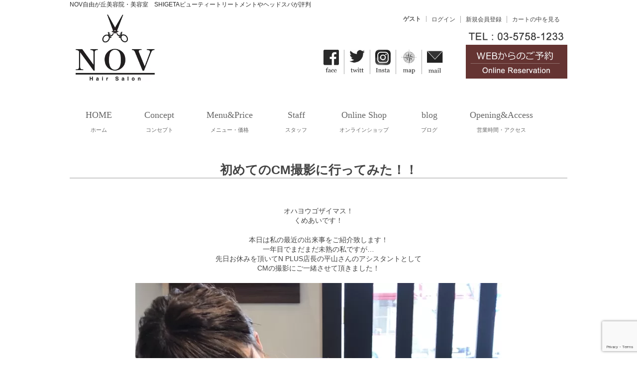

--- FILE ---
content_type: text/html; charset=UTF-8
request_url: https://nov-hair.com/%E5%88%9D%E3%82%81%E3%81%A6%E3%81%AEcm%E6%92%AE%E5%BD%B1%E3%81%AB%E8%A1%8C%E3%81%A3%E3%81%A6%E3%81%BF%E3%81%9F%EF%BC%81%EF%BC%81/
body_size: 11953
content:
<!DOCTYPE html>
<html lang="ja">
<head>
<!-- wexal_pst_init.js does not exist -->
<!-- engagement_delay.js does not exist -->
<link rel="dns-prefetch" href="//ajax.googleapis.com/">
<link rel="preconnect" href="//ajax.googleapis.com/">
<link rel="dns-prefetch" href="//ajaxzip3.github.io/">
<link rel="dns-prefetch" href="//stats.wp.com/">
<link rel="dns-prefetch" href="//calendar.google.com/">
<link rel="dns-prefetch" href="//www.facebook.com/">
<link rel="dns-prefetch" href="//www.google.com/">
<meta charset="UTF-8"/>
<meta name="viewport" content="width=device-width, user-scalable=no">
<meta name="format-detection" content="telephone=no"/>
<meta name="Description" content="ノヴ自由が丘ヘアサロンはSHIGETAビューティートリートメントやヘッドスパが評判の美容院。オーラソーマのカラーセラピーを取り入れた独自のカウンセリングで、心身ともにベストなスタイルを提案"/>
<meta name="Keywords" content="自由が丘,ヘアサロン,美容院,美容室,ヘッドスパ,オーラソーマ,カラーセラピー"/>
<title>初めてのCM撮影に行ってみた！！ | NOV自由が丘ヘアサロン</title>
<meta name='robots' content='max-image-preview:large'/>
<link rel='dns-prefetch' href='//secure.gravatar.com'/>
<link rel='dns-prefetch' href='//stats.wp.com'/>
<link rel='dns-prefetch' href='//v0.wordpress.com'/>
<style id='wp-emoji-styles-inline-css' type='text/css'>

	img.wp-smiley, img.emoji {
		display: inline !important;
		border: none !important;
		box-shadow: none !important;
		height: 1em !important;
		width: 1em !important;
		margin: 0 0.07em !important;
		vertical-align: -0.1em !important;
		background: none !important;
		padding: 0 !important;
	}
/*# sourceURL=wp-emoji-styles-inline-css */
</style>
<style id='wp-block-library-inline-css' type='text/css'>
:root{--wp-block-synced-color:#7a00df;--wp-block-synced-color--rgb:122,0,223;--wp-bound-block-color:var(--wp-block-synced-color);--wp-editor-canvas-background:#ddd;--wp-admin-theme-color:#007cba;--wp-admin-theme-color--rgb:0,124,186;--wp-admin-theme-color-darker-10:#006ba1;--wp-admin-theme-color-darker-10--rgb:0,107,160.5;--wp-admin-theme-color-darker-20:#005a87;--wp-admin-theme-color-darker-20--rgb:0,90,135;--wp-admin-border-width-focus:2px}@media (min-resolution:192dpi){:root{--wp-admin-border-width-focus:1.5px}}.wp-element-button{cursor:pointer}:root .has-very-light-gray-background-color{background-color:#eee}:root .has-very-dark-gray-background-color{background-color:#313131}:root .has-very-light-gray-color{color:#eee}:root .has-very-dark-gray-color{color:#313131}:root .has-vivid-green-cyan-to-vivid-cyan-blue-gradient-background{background:linear-gradient(135deg,#00d084,#0693e3)}:root .has-purple-crush-gradient-background{background:linear-gradient(135deg,#34e2e4,#4721fb 50%,#ab1dfe)}:root .has-hazy-dawn-gradient-background{background:linear-gradient(135deg,#faaca8,#dad0ec)}:root .has-subdued-olive-gradient-background{background:linear-gradient(135deg,#fafae1,#67a671)}:root .has-atomic-cream-gradient-background{background:linear-gradient(135deg,#fdd79a,#004a59)}:root .has-nightshade-gradient-background{background:linear-gradient(135deg,#330968,#31cdcf)}:root .has-midnight-gradient-background{background:linear-gradient(135deg,#020381,#2874fc)}:root{--wp--preset--font-size--normal:16px;--wp--preset--font-size--huge:42px}.has-regular-font-size{font-size:1em}.has-larger-font-size{font-size:2.625em}.has-normal-font-size{font-size:var(--wp--preset--font-size--normal)}.has-huge-font-size{font-size:var(--wp--preset--font-size--huge)}.has-text-align-center{text-align:center}.has-text-align-left{text-align:left}.has-text-align-right{text-align:right}.has-fit-text{white-space:nowrap!important}#end-resizable-editor-section{display:none}.aligncenter{clear:both}.items-justified-left{justify-content:flex-start}.items-justified-center{justify-content:center}.items-justified-right{justify-content:flex-end}.items-justified-space-between{justify-content:space-between}.screen-reader-text{border:0;clip-path:inset(50%);height:1px;margin:-1px;overflow:hidden;padding:0;position:absolute;width:1px;word-wrap:normal!important}.screen-reader-text:focus{background-color:#ddd;clip-path:none;color:#444;display:block;font-size:1em;height:auto;left:5px;line-height:normal;padding:15px 23px 14px;text-decoration:none;top:5px;width:auto;z-index:100000}html :where(.has-border-color){border-style:solid}html :where([style*=border-top-color]){border-top-style:solid}html :where([style*=border-right-color]){border-right-style:solid}html :where([style*=border-bottom-color]){border-bottom-style:solid}html :where([style*=border-left-color]){border-left-style:solid}html :where([style*=border-width]){border-style:solid}html :where([style*=border-top-width]){border-top-style:solid}html :where([style*=border-right-width]){border-right-style:solid}html :where([style*=border-bottom-width]){border-bottom-style:solid}html :where([style*=border-left-width]){border-left-style:solid}html :where(img[class*=wp-image-]){height:auto;max-width:100%}:where(figure){margin:0 0 1em}html :where(.is-position-sticky){--wp-admin--admin-bar--position-offset:var(--wp-admin--admin-bar--height,0px)}@media screen and (max-width:600px){html :where(.is-position-sticky){--wp-admin--admin-bar--position-offset:0px}}

/*# sourceURL=wp-block-library-inline-css */
</style><style id='global-styles-inline-css' type='text/css'>
:root{--wp--preset--aspect-ratio--square: 1;--wp--preset--aspect-ratio--4-3: 4/3;--wp--preset--aspect-ratio--3-4: 3/4;--wp--preset--aspect-ratio--3-2: 3/2;--wp--preset--aspect-ratio--2-3: 2/3;--wp--preset--aspect-ratio--16-9: 16/9;--wp--preset--aspect-ratio--9-16: 9/16;--wp--preset--color--black: #000000;--wp--preset--color--cyan-bluish-gray: #abb8c3;--wp--preset--color--white: #ffffff;--wp--preset--color--pale-pink: #f78da7;--wp--preset--color--vivid-red: #cf2e2e;--wp--preset--color--luminous-vivid-orange: #ff6900;--wp--preset--color--luminous-vivid-amber: #fcb900;--wp--preset--color--light-green-cyan: #7bdcb5;--wp--preset--color--vivid-green-cyan: #00d084;--wp--preset--color--pale-cyan-blue: #8ed1fc;--wp--preset--color--vivid-cyan-blue: #0693e3;--wp--preset--color--vivid-purple: #9b51e0;--wp--preset--gradient--vivid-cyan-blue-to-vivid-purple: linear-gradient(135deg,rgb(6,147,227) 0%,rgb(155,81,224) 100%);--wp--preset--gradient--light-green-cyan-to-vivid-green-cyan: linear-gradient(135deg,rgb(122,220,180) 0%,rgb(0,208,130) 100%);--wp--preset--gradient--luminous-vivid-amber-to-luminous-vivid-orange: linear-gradient(135deg,rgb(252,185,0) 0%,rgb(255,105,0) 100%);--wp--preset--gradient--luminous-vivid-orange-to-vivid-red: linear-gradient(135deg,rgb(255,105,0) 0%,rgb(207,46,46) 100%);--wp--preset--gradient--very-light-gray-to-cyan-bluish-gray: linear-gradient(135deg,rgb(238,238,238) 0%,rgb(169,184,195) 100%);--wp--preset--gradient--cool-to-warm-spectrum: linear-gradient(135deg,rgb(74,234,220) 0%,rgb(151,120,209) 20%,rgb(207,42,186) 40%,rgb(238,44,130) 60%,rgb(251,105,98) 80%,rgb(254,248,76) 100%);--wp--preset--gradient--blush-light-purple: linear-gradient(135deg,rgb(255,206,236) 0%,rgb(152,150,240) 100%);--wp--preset--gradient--blush-bordeaux: linear-gradient(135deg,rgb(254,205,165) 0%,rgb(254,45,45) 50%,rgb(107,0,62) 100%);--wp--preset--gradient--luminous-dusk: linear-gradient(135deg,rgb(255,203,112) 0%,rgb(199,81,192) 50%,rgb(65,88,208) 100%);--wp--preset--gradient--pale-ocean: linear-gradient(135deg,rgb(255,245,203) 0%,rgb(182,227,212) 50%,rgb(51,167,181) 100%);--wp--preset--gradient--electric-grass: linear-gradient(135deg,rgb(202,248,128) 0%,rgb(113,206,126) 100%);--wp--preset--gradient--midnight: linear-gradient(135deg,rgb(2,3,129) 0%,rgb(40,116,252) 100%);--wp--preset--font-size--small: 13px;--wp--preset--font-size--medium: 20px;--wp--preset--font-size--large: 36px;--wp--preset--font-size--x-large: 42px;--wp--preset--spacing--20: 0.44rem;--wp--preset--spacing--30: 0.67rem;--wp--preset--spacing--40: 1rem;--wp--preset--spacing--50: 1.5rem;--wp--preset--spacing--60: 2.25rem;--wp--preset--spacing--70: 3.38rem;--wp--preset--spacing--80: 5.06rem;--wp--preset--shadow--natural: 6px 6px 9px rgba(0, 0, 0, 0.2);--wp--preset--shadow--deep: 12px 12px 50px rgba(0, 0, 0, 0.4);--wp--preset--shadow--sharp: 6px 6px 0px rgba(0, 0, 0, 0.2);--wp--preset--shadow--outlined: 6px 6px 0px -3px rgb(255, 255, 255), 6px 6px rgb(0, 0, 0);--wp--preset--shadow--crisp: 6px 6px 0px rgb(0, 0, 0);}:where(.is-layout-flex){gap: 0.5em;}:where(.is-layout-grid){gap: 0.5em;}body .is-layout-flex{display: flex;}.is-layout-flex{flex-wrap: wrap;align-items: center;}.is-layout-flex > :is(*, div){margin: 0;}body .is-layout-grid{display: grid;}.is-layout-grid > :is(*, div){margin: 0;}:where(.wp-block-columns.is-layout-flex){gap: 2em;}:where(.wp-block-columns.is-layout-grid){gap: 2em;}:where(.wp-block-post-template.is-layout-flex){gap: 1.25em;}:where(.wp-block-post-template.is-layout-grid){gap: 1.25em;}.has-black-color{color: var(--wp--preset--color--black) !important;}.has-cyan-bluish-gray-color{color: var(--wp--preset--color--cyan-bluish-gray) !important;}.has-white-color{color: var(--wp--preset--color--white) !important;}.has-pale-pink-color{color: var(--wp--preset--color--pale-pink) !important;}.has-vivid-red-color{color: var(--wp--preset--color--vivid-red) !important;}.has-luminous-vivid-orange-color{color: var(--wp--preset--color--luminous-vivid-orange) !important;}.has-luminous-vivid-amber-color{color: var(--wp--preset--color--luminous-vivid-amber) !important;}.has-light-green-cyan-color{color: var(--wp--preset--color--light-green-cyan) !important;}.has-vivid-green-cyan-color{color: var(--wp--preset--color--vivid-green-cyan) !important;}.has-pale-cyan-blue-color{color: var(--wp--preset--color--pale-cyan-blue) !important;}.has-vivid-cyan-blue-color{color: var(--wp--preset--color--vivid-cyan-blue) !important;}.has-vivid-purple-color{color: var(--wp--preset--color--vivid-purple) !important;}.has-black-background-color{background-color: var(--wp--preset--color--black) !important;}.has-cyan-bluish-gray-background-color{background-color: var(--wp--preset--color--cyan-bluish-gray) !important;}.has-white-background-color{background-color: var(--wp--preset--color--white) !important;}.has-pale-pink-background-color{background-color: var(--wp--preset--color--pale-pink) !important;}.has-vivid-red-background-color{background-color: var(--wp--preset--color--vivid-red) !important;}.has-luminous-vivid-orange-background-color{background-color: var(--wp--preset--color--luminous-vivid-orange) !important;}.has-luminous-vivid-amber-background-color{background-color: var(--wp--preset--color--luminous-vivid-amber) !important;}.has-light-green-cyan-background-color{background-color: var(--wp--preset--color--light-green-cyan) !important;}.has-vivid-green-cyan-background-color{background-color: var(--wp--preset--color--vivid-green-cyan) !important;}.has-pale-cyan-blue-background-color{background-color: var(--wp--preset--color--pale-cyan-blue) !important;}.has-vivid-cyan-blue-background-color{background-color: var(--wp--preset--color--vivid-cyan-blue) !important;}.has-vivid-purple-background-color{background-color: var(--wp--preset--color--vivid-purple) !important;}.has-black-border-color{border-color: var(--wp--preset--color--black) !important;}.has-cyan-bluish-gray-border-color{border-color: var(--wp--preset--color--cyan-bluish-gray) !important;}.has-white-border-color{border-color: var(--wp--preset--color--white) !important;}.has-pale-pink-border-color{border-color: var(--wp--preset--color--pale-pink) !important;}.has-vivid-red-border-color{border-color: var(--wp--preset--color--vivid-red) !important;}.has-luminous-vivid-orange-border-color{border-color: var(--wp--preset--color--luminous-vivid-orange) !important;}.has-luminous-vivid-amber-border-color{border-color: var(--wp--preset--color--luminous-vivid-amber) !important;}.has-light-green-cyan-border-color{border-color: var(--wp--preset--color--light-green-cyan) !important;}.has-vivid-green-cyan-border-color{border-color: var(--wp--preset--color--vivid-green-cyan) !important;}.has-pale-cyan-blue-border-color{border-color: var(--wp--preset--color--pale-cyan-blue) !important;}.has-vivid-cyan-blue-border-color{border-color: var(--wp--preset--color--vivid-cyan-blue) !important;}.has-vivid-purple-border-color{border-color: var(--wp--preset--color--vivid-purple) !important;}.has-vivid-cyan-blue-to-vivid-purple-gradient-background{background: var(--wp--preset--gradient--vivid-cyan-blue-to-vivid-purple) !important;}.has-light-green-cyan-to-vivid-green-cyan-gradient-background{background: var(--wp--preset--gradient--light-green-cyan-to-vivid-green-cyan) !important;}.has-luminous-vivid-amber-to-luminous-vivid-orange-gradient-background{background: var(--wp--preset--gradient--luminous-vivid-amber-to-luminous-vivid-orange) !important;}.has-luminous-vivid-orange-to-vivid-red-gradient-background{background: var(--wp--preset--gradient--luminous-vivid-orange-to-vivid-red) !important;}.has-very-light-gray-to-cyan-bluish-gray-gradient-background{background: var(--wp--preset--gradient--very-light-gray-to-cyan-bluish-gray) !important;}.has-cool-to-warm-spectrum-gradient-background{background: var(--wp--preset--gradient--cool-to-warm-spectrum) !important;}.has-blush-light-purple-gradient-background{background: var(--wp--preset--gradient--blush-light-purple) !important;}.has-blush-bordeaux-gradient-background{background: var(--wp--preset--gradient--blush-bordeaux) !important;}.has-luminous-dusk-gradient-background{background: var(--wp--preset--gradient--luminous-dusk) !important;}.has-pale-ocean-gradient-background{background: var(--wp--preset--gradient--pale-ocean) !important;}.has-electric-grass-gradient-background{background: var(--wp--preset--gradient--electric-grass) !important;}.has-midnight-gradient-background{background: var(--wp--preset--gradient--midnight) !important;}.has-small-font-size{font-size: var(--wp--preset--font-size--small) !important;}.has-medium-font-size{font-size: var(--wp--preset--font-size--medium) !important;}.has-large-font-size{font-size: var(--wp--preset--font-size--large) !important;}.has-x-large-font-size{font-size: var(--wp--preset--font-size--x-large) !important;}
/*# sourceURL=global-styles-inline-css */
</style>
<style id='classic-theme-styles-inline-css' type='text/css'>
/*! This file is auto-generated */
.wp-block-button__link{color:#fff;background-color:#32373c;border-radius:9999px;box-shadow:none;text-decoration:none;padding:calc(.667em + 2px) calc(1.333em + 2px);font-size:1.125em}.wp-block-file__button{background:#32373c;color:#fff;text-decoration:none}
/*# sourceURL=/wp-includes/css/classic-themes.min.css */
</style>
<link rel='stylesheet' id='ez-toc-css' href='https://nov-hair.com/wp-content/plugins/easy-table-of-contents/assets/css/screen.min.css?ver=2.0.79.2' type='text/css' media='all'/>
<style id='ez-toc-inline-css' type='text/css'>
div#ez-toc-container .ez-toc-title {font-size: 120%;}div#ez-toc-container .ez-toc-title {font-weight: 500;}div#ez-toc-container ul li , div#ez-toc-container ul li a {font-size: 95%;}div#ez-toc-container ul li , div#ez-toc-container ul li a {font-weight: 500;}div#ez-toc-container nav ul ul li {font-size: 90%;}.ez-toc-box-title {font-weight: bold; margin-bottom: 10px; text-align: center; text-transform: uppercase; letter-spacing: 1px; color: #666; padding-bottom: 5px;position:absolute;top:-4%;left:5%;background-color: inherit;transition: top 0.3s ease;}.ez-toc-box-title.toc-closed {top:-25%;}
/*# sourceURL=ez-toc-inline-css */
</style>
<link rel='stylesheet' id='wc-basic-style-css' href='https://nov-hair.com/wp-content/themes/welcart_basic_child/style.css?ver=1.7.7' type='text/css' media='all'/>
<link rel='stylesheet' id='font-awesome-css' href='https://nov-hair.com/wp-content/themes/welcart_basic/font-awesome/font-awesome.min.css?ver=1.0' type='text/css' media='all'/>
<link rel='stylesheet' id='luminous-basic-css-css' href='https://nov-hair.com/wp-content/themes/welcart_basic/css/luminous-basic.css?ver=1.0' type='text/css' media='all'/>
<link rel='stylesheet' id='usces_default_css-css' href='https://nov-hair.com/wp-content/plugins/usc-e-shop/css/usces_default.css?ver=2.11.27.2601211' type='text/css' media='all'/>
<link rel='stylesheet' id='theme_cart_css-css' href='https://nov-hair.com/wp-content/themes/welcart_basic_child/usces_cart.css?ver=2.11.27.2601211' type='text/css' media='all'/>
<link rel='stylesheet' id='sharedaddy-css' href='https://nov-hair.com/wp-content/plugins/jetpack/modules/sharedaddy/sharing.css?ver=15.3.1' type='text/css' media='all'/>
<link rel='stylesheet' id='social-logos-css' href='https://nov-hair.com/wp-content/plugins/jetpack/_inc/social-logos/social-logos.min.css?ver=15.3.1' type='text/css' media='all'/>
<script type="text/javascript" src="https://nov-hair.com/wp-includes/js/jquery/jquery.min.js?ver=3.7.1" id="jquery-core-js"></script>
<script type="text/javascript" src="https://nov-hair.com/wp-includes/js/jquery/jquery-migrate.min.js?ver=3.4.1" id="jquery-migrate-js"></script>
<script type="text/javascript" src="https://nov-hair.com/wp-content/themes/welcart_basic/js/front-customized.js?ver=1.0" id="wc-basic-js-js"></script>
<link rel="alternate" title="JSON" type="application/json" href="https://nov-hair.com/wp-json/wp/v2/posts/1138"/>
<meta name="generator" content="WordPress 6.9"/>
<link rel="canonical" href="https://nov-hair.com/%e5%88%9d%e3%82%81%e3%81%a6%e3%81%aecm%e6%92%ae%e5%bd%b1%e3%81%ab%e8%a1%8c%e3%81%a3%e3%81%a6%e3%81%bf%e3%81%9f%ef%bc%81%ef%bc%81/"/>
<style>img#wpstats{display:none}</style>
<script src="https://ajaxzip3.github.io/ajaxzip3.js" charset="UTF-8"></script>
<script type="text/javascript">
    jQuery(function($){
    $("#zip").attr('onKeyUp', 'AjaxZip3.zip2addr(this,\'\',\'address\',\'address\');');
    $("#zip2").attr('onKeyUp', 'AjaxZip3.zip2addr(\'zip1\',\'zip2\',\'prefecture\',\'address\',\'city\');');
});</script>
<!-- Jetpack Open Graph Tags -->
<meta property="og:type" content="article"/>
<meta property="og:title" content="初めてのCM撮影に行ってみた！！"/>
<meta property="og:url" content="https://nov-hair.com/%e5%88%9d%e3%82%81%e3%81%a6%e3%81%aecm%e6%92%ae%e5%bd%b1%e3%81%ab%e8%a1%8c%e3%81%a3%e3%81%a6%e3%81%bf%e3%81%9f%ef%bc%81%ef%bc%81/"/>
<meta property="og:description" content="オハヨウゴザイマス！ くめあいです！ 本日は私の最近の出来事をご紹介致します！ 一年目でまだまだ未熟の私ですが&hellip;"/>
<meta property="article:published_time" content="2018-04-04T01:00:49+00:00"/>
<meta property="article:modified_time" content="2018-04-03T11:55:25+00:00"/>
<meta property="og:site_name" content="NOV自由が丘ヘアサロン"/>
<meta property="og:image" content="https://nov-hair.com/wp-content/uploads/2018/02/image2.png"/>
<meta property="og:image:width" content="729"/>
<meta property="og:image:height" content="951"/>
<meta property="og:image:alt" content=""/>
<meta property="og:locale" content="ja_JP"/>
<meta name="twitter:text:title" content="初めてのCM撮影に行ってみた！！"/>
<meta name="twitter:image" content="https://nov-hair.com/wp-content/uploads/2018/02/image2.png?w=640"/>
<meta name="twitter:card" content="summary_large_image"/>
<!-- End Jetpack Open Graph Tags -->
<link rel="icon" href="https://nov-hair.com/wp-content/uploads/2017/09/cropped-logo-32x32.jpg" sizes="32x32"/>
<link rel="icon" href="https://nov-hair.com/wp-content/uploads/2017/09/cropped-logo-192x192.jpg" sizes="192x192"/>
<link rel="apple-touch-icon" href="https://nov-hair.com/wp-content/uploads/2017/09/cropped-logo-180x180.jpg"/>
<meta name="msapplication-TileImage" content="https://nov-hair.com/wp-content/uploads/2017/09/cropped-logo-270x270.jpg"/>
<script src="//ajax.googleapis.com/ajax/libs/jquery/1.8.2/jquery.min.js"></script>
<!-- bxSlider Javascript file -->
<script src="https://nov-hair.com/wp-content/themes/welcart_basic_child/jquery/jquery.bxslider.min.js"></script>
<!-- bxSlider CSS file -->
<link href="https://nov-hair.com/wp-content/themes/welcart_basic_child/jquery/jquery.bxslider.css" rel="stylesheet"/>
<link rel="alternate" type="application/rss+xml" title="ROR" href="/sitemap.xml">
<link title="NOV" href="https://nov-hair.com/" rel="index">
<script type="text/javascript">
 window.onload = googleCalendarSet;
 function googleCalendarSet(){
 //カレンダーの埋め込みコードをコピペして分割する
 var calendarCode1 = '<iframe src="https://calendar.google.com/calendar/embed?';
 var calenderCode2 = 'src=nov.calender%40gmail.com&ctz=Asia/Tokyo" style="border: 0" width="500" height="375" frameborder="0" scrolling="no"></iframe>'
 /*来月のカレンダー*/
 var today = new Date;
 var myYear = today.getFullYear();//年を取得
 var myMonth = today.getMonth()+1;//月を取得、1月が0から始まるからややこしい
 var nextMonth = myMonth+1;
 //12月を超えると1月に
 　if(nextMonth>12){nextMonth-=12;myYear+=1;};
 //10以下を二ケタに
 if(nextMonth<10){nextMonth = "0"+nextMonth;};
 //日付を出力
 var dates = "dates="+String(myYear)+String(nextMonth)+"01/"+String(myYear)+String(nextMonth)+"01&amp;";
 //指定したidを書き換え
 document.getElementById("nextMonthCal").innerHTML = calendarCode1+dates+calenderCode2;
 /*再来月のカレンダー*/
 var next2Month = myMonth+2;
 if(next2Month>12){next2Month-=12;
 if(nextMonth==12){myYear+=1;};
 };
 if(next2Month<10){next2Month = "0"+next2Month;};
 var dates = "dates="+String(myYear)+String(next2Month)+"01/"+String(myYear)+String(next2Month)+"01&amp;";
 document.getElementById("next2MonthCal").innerHTML = calendarCode1+dates+calenderCode2;
 /*今月のカレンダー*/
 　document.getElementById("MonthCal").innerHTML = calendarCode1+calenderCode2;
 }
</script>
<script>
  (function(i,s,o,g,r,a,m){i['GoogleAnalyticsObject']=r;i[r]=i[r]||function(){
  (i[r].q=i[r].q||[]).push(arguments)},i[r].l=1*new Date();a=s.createElement(o),
  m=s.getElementsByTagName(o)[0];a.async=1;a.src=g;m.parentNode.insertBefore(a,m)
  })(window,document,'script','//www.google-analytics.com/analytics.js','ga');

  ga('create', 'UA-110117252-1', 'auto');
  ga('send', 'pageview');

  ga('create', 'UA-89089536-6', 'auto', {'name': 'yytop'});
  ga('yytop.send', 'pageview');
</script>
</head>
<body class="wp-singular post-template-default single single-post postid-1138 single-format-standard wp-theme-welcart_basic wp-child-theme-welcart_basic_child">
<div id="fb-root"></div>
<script>(function(d, s, id) {
  var js, fjs = d.getElementsByTagName(s)[0];
  if (d.getElementById(id)) return;
  js = d.createElement(s); js.id = id;
  js.src = 'https://connect.facebook.net/ja_JP/sdk.js#xfbml=1&version=v3.0';
  fjs.parentNode.insertBefore(js, fjs);
}(document, 'script', 'facebook-jssdk'));</script>
<header id="masthead" class="site-header" role="banner">
<div class="inner cf">
<p class="site-description">NOV自由が丘美容院・美容室　SHIGETAビューティートリートメントやヘッドスパが評判</p>
<div class="site-title"><a href="https://nov-hair.com/" title="NOV自由が丘ヘアサロン" rel="home"><img src="https://nov-hair.com/wp-content/themes/welcart_basic_child/images/logo.png" width="auto" height="auto" alt="NOV自由が丘ヘアサロン"></a></div>
<div class="snav cf">
<div class="membership">
<i class="fa fa-user"></i>
<ul class="cf">
<li>ゲスト</li>
<li><a href="https://nov-hair.com/usces-member/?usces_page=login" class="usces_login_a">ログイン</a></li>
<li><a href="https://nov-hair.com/usces-member/?usces_page=newmember">新規会員登録</a></li>
<li><a href="https://nov-hair.com/usces-cart/">カートの中を見る</a></li>
</ul>
</div><!-- .membership -->
<div class="contact">
<ul>
<li><img src="https://nov-hair.com/wp-content/themes/welcart_basic_child/images/tel.png" width="300px" height="auto" alt="TEL : 03-5758-1233"></li>
<li><a rel="noreferrer noopener" href="https://8abd8c.b-merit.jp/0357581233/web/login" target="_blank"><img src="https://nov-hair.com/wp-content/themes/welcart_basic_child/images/btn_reserve.png" width="300px" height="auto" alt="TEL :WEBからのご予約"></a></li>
</div><!-- .contact -->
<div id="sns">
<ul class="cf">
<li><a rel="noreferrer noopener" href="https://www.facebook.com/NoVjiyuugaoka/" target="_blank"><img src="https://nov-hair.com/wp-content/themes/welcart_basic_child/images/icon_fb.png" width="auto" height="auto" alt="facebook"></a></li>
<li><a rel="noreferrer noopener" href="https://twitter.com/NOV_jiyuugaoka" target="_blank"><img src="https://nov-hair.com/wp-content/themes/welcart_basic_child/images/icon_tw.png" width="auto" height="auto" alt="twitter"></a></li>
<li><a rel="noreferrer noopener" href="https://www.instagram.com/novjiyugaoka/" target="_blank"><img src="https://nov-hair.com/wp-content/themes/welcart_basic_child/images/icon_insta.png" width="auto" height="auto" alt="Instagrum"></a></li>
<li><a href="https://nov-hair.com/access/"><img src="https://nov-hair.com/wp-content/themes/welcart_basic_child/images/icon_access.png" width="auto" height="auto" alt="access"></a></li>
<li><a href="https://nov-hair.com/contact/"><img src="https://nov-hair.com/wp-content/themes/welcart_basic_child/images/icon_contact.png" width="auto" height="auto" alt="contact"></a></li>
</ul>
</div><!-- .sns -->
</div><!-- .snav -->
</div><!-- .inner -->
<nav id="site-navigation" class="main-navigation" role="navigation">
<label for="panel"><span></span></label>
<input type="checkbox" id="panel" class="on-off"/>
<div class="nav-menu-open"><ul id="menu-%e3%82%b0%e3%83%ad%e3%83%bc%e3%83%90%e3%83%ab%e3%83%a1%e3%83%8b%e3%83%a5%e3%83%bc" class="header-nav-container cf"><li id="menu-item-202" class="menu-item menu-item-type-custom menu-item-object-custom menu-item-home menu-item-202"><a href="http://nov-hair.com/"><span class="ita">HOME</span><br/><span class="ja">ホーム</span></a></li>
<li id="menu-item-340" class="menu-item menu-item-type-post_type menu-item-object-page menu-item-340"><a href="https://nov-hair.com/concept/"><span class="ita">Concept</span><br/><span class="ja">コンセプト</span></a></li>
<li id="menu-item-200" class="menu-item menu-item-type-post_type menu-item-object-page menu-item-200"><a href="https://nov-hair.com/menu/"><span class="ita">Menu&#038;Price</span><br/><span class="ja">メニュー・価格</span></a></li>
<li id="menu-item-32" class="menu-item menu-item-type-post_type menu-item-object-page menu-item-32"><a href="https://nov-hair.com/staff/"><span class="ita">Staff</span><br/><span class="ja">スタッフ</span></a></li>
<li id="menu-item-1885" class="menu-item menu-item-type-post_type menu-item-object-page menu-item-1885"><a href="https://nov-hair.com/online_shop/"><span class="ita">Online Shop</span><br/><span class="ja">オンラインショップ</span></a></li>
<li id="menu-item-417" class="menu-item menu-item-type-post_type menu-item-object-page menu-item-417"><a href="https://nov-hair.com/blog_list/"><span class="ita">blog</span><br/><span class="ja">ブログ</span></a></li>
<li id="menu-item-339" class="menu-item menu-item-type-post_type menu-item-object-page menu-item-339"><a href="https://nov-hair.com/access/"><span class="ita">Opening&#038;Access</span><br/><span class="ja">営業時間・アクセス</span></a></li>
</ul></div>	</nav><!-- #site-navigation -->
</header><!-- #masthead -->
<div id="main" class="wrapper one-column">
<div id="primary" class="site-content">
<div id="content" role="main">
<article class="post-1138 post type-post status-publish format-standard has-post-thumbnail category-blog" id="post-1138">
<header class="entry-header">
<h1 class="entry-title">初めてのCM撮影に行ってみた！！</h1>
</header>
<div class="entry-meta">
<span class="date"><time>2018年4月4日</time></span>
<span class="cat">Filed under: <a href="https://nov-hair.com/category/blog/" rel="category tag">blog</a></span>
<span class="tag"></span>
<span class="author">wpmaster</span>
</div>
<div class="entry-content">
<p style="text-align: center;">オハヨウゴザイマス！<br/>
くめあいです！</p>
<p style="text-align: center;">本日は私の最近の出来事をご紹介致します！<br/>
一年目でまだまだ未熟の私ですが…<br/>
先日お休みを頂いてN PLUS店長の平山さんのアシスタントとして<br/>
CMの撮影にご一緒させて頂きました！</p>
<p style="text-align: center;"><img fetchpriority="high" decoding="async" class="aligncenter size-full wp-image-904" src="https://nov-hair.com/wp-content/uploads/2018/02/image1.png" alt="" width="737" height="745" srcset="https://nov-hair.com/wp-content/uploads/2018/02/image1.png 737w, https://nov-hair.com/wp-content/uploads/2018/02/image1-297x300.png 297w" sizes="(max-width: 737px) 100vw, 737px"/></p>
<p style="text-align: center;">何もかもが初めてで分からないことだらけのCM撮影の現場でしたが<br/>
たくさん学び吸収でき一歩さらにバーションアップできた気がします！！</p>
<p style="text-align: center;">撮影は早朝から始まり夜遅くまでありました。</p>
<p style="text-align: center;">普段は何気なく見ていたり、あまり意識してみていなかったCMですが<br/>
実際にその撮影にかかわるとその大変さを知りました</p>
<p style="text-align: center;">タレントさんのメイクの仕方、ヘアセットの仕方は、普段のNOVで見ているのとは違っていました…</p>
<p style="text-align: center;">CMのイメージに合うようにしないといけないこと</p>
<p style="text-align: center;">撮影時間のスケジュールがタイトの中で求められる以上のクオリティを出すこと</p>
<p style="text-align: center;">ヘアメイクだけではなくタレントさんが如何に仕事に良い気分でのぞめるかの気遣いや雰囲気の作り方</p>
<p style="text-align: center;">サロンで行う仕事とは全然違う内容でしたが平山さんはテキパキと仕上げていました！！</p>
<p style="text-align: center;">皆さん長時間の撮影でも和やかな雰囲気で順調に撮影が進み、あっという間に終えていました。</p>
<p style="text-align: center;">初めてのCMの撮影のお仕事でしたがとてもウキウキ、ワクワクがいっぱいで</p>
<p style="text-align: center;">もっと経験してみたいと思い、これからももっと勉強、練習していきたいと思いました！！</p>
<p style="text-align: center;">いずれかは私もタレントさんのヘアメイクの仕事ができるよう先輩の背中を追っていきたいと思います！</p>
<hr/>
<p style="text-align: center;">下記リンクからオススメのページをご覧になれます♪</p>
<p style="text-align: center;"><a href="https://nov-hair.com/usces-member/?page=newmember">新規会員登録はこちら♪</a></p>
<p style="text-align: center;"><a href="https://nov-hair.com/category/item/goods/">オンラインショップのご利用はこちら♪</a></p>
<p style="text-align: center;"><a href="https://nov-hair.com/menu/">メニュー・料金が気になる方☆</a></p>
<p style="text-align: center;"><a href="https://nov-hair.com/reserve/">ご予約はこちらから♪</a></p>
<p style="text-align: center;"><a href="https://www.facebook.com/NoVjiyuugaoka/">NOV Facebook</a></p>
<p style="text-align: center;"><a href="https://www.instagram.com/explore/locations/572302534/nov/">NOV instagram</a></p>
<p>&nbsp;</p>
<div class="sharedaddy sd-sharing-enabled"><div class="robots-nocontent sd-block sd-social sd-social-icon-text sd-sharing"><h3 class="sd-title">共有:</h3><div class="sd-content"><ul><li class="share-facebook"><a rel="nofollow noopener noreferrer" data-shared="sharing-facebook-1138" class="share-facebook sd-button share-icon" href="https://nov-hair.com/%e5%88%9d%e3%82%81%e3%81%a6%e3%81%aecm%e6%92%ae%e5%bd%b1%e3%81%ab%e8%a1%8c%e3%81%a3%e3%81%a6%e3%81%bf%e3%81%9f%ef%bc%81%ef%bc%81/?share=facebook" target="_blank" aria-labelledby="sharing-facebook-1138">
<span id="sharing-facebook-1138" hidden>Facebook で共有するにはクリックしてください (新しいウィンドウで開きます)</span>
<span>Facebook</span>
</a></li><li class="share-x"><a rel="nofollow noopener noreferrer" data-shared="sharing-x-1138" class="share-x sd-button share-icon" href="https://nov-hair.com/%e5%88%9d%e3%82%81%e3%81%a6%e3%81%aecm%e6%92%ae%e5%bd%b1%e3%81%ab%e8%a1%8c%e3%81%a3%e3%81%a6%e3%81%bf%e3%81%9f%ef%bc%81%ef%bc%81/?share=x" target="_blank" aria-labelledby="sharing-x-1138">
<span id="sharing-x-1138" hidden>クリックして X で共有 (新しいウィンドウで開きます)</span>
<span>X</span>
</a></li><li class="share-end"></li></ul></div></div></div>	</div><!-- .entry-content -->
</article>
<div class="comment-area">
<div class="feedback">
</div>
<div id="comments" class="comments-area">
</div><!-- .comments-area -->
</div><!-- .comment-area -->
<br class="clear">
<div id="boxInfo" class="clearfix">
<div class="boxInfo_left">
<a rel="noreferrer noopener" href="https://8abd8c.b-merit.jp/0357581233/web/login" target="_blank"><img src="https://nov-hair.com/wp-content/themes/welcart_basic_child/images/info.png" width="480" height="auto" alt="WEB����̂��\��">
</div>
<div class="smart"><a href="tel:0357581233"><img src="https://nov-hair.com/wp-content/themes/welcart_basic_child/images/btn_tel.png"></a></div>
<div class="boxInfo_right">
<iframe src="https://www.facebook.com/plugins/page.php?href=https%3A%2F%2Fwww.facebook.com%2FNoVjiyuugaoka%2F%3Ffref%3Dts&tabs=timeline&width=400&height=370&small_header=false&adapt_container_width=true&hide_cover=false&show_facepile=true&appId=1944270439187150" width="400" height="370" style="border:none;overflow:hidden" scrolling="no" frameborder="0" allowTransparency="true"></iframe>
</div>
</div>
</div><!-- #content -->
</div><!-- #primary -->
</div><!-- #main -->
<div id="toTop" class="wrap fixed"><a href="#masthead"><i class="fa fa-chevron-circle-up"></i></a></div>
<footer id="colophon" role="contentinfo">
<nav id="site-info" class="footer-navigation">
<div class="menu-%e3%83%95%e3%83%83%e3%82%bf%e3%83%bc%e3%83%a1%e3%83%8b%e3%83%a5%e3%83%bc-container"><ul id="menu-%e3%83%95%e3%83%83%e3%82%bf%e3%83%bc%e3%83%a1%e3%83%8b%e3%83%a5%e3%83%bc" class="footer-menu cf"><li id="menu-item-77" class="menu-item menu-item-type-custom menu-item-object-custom menu-item-home menu-item-77"><a href="http://nov-hair.com/">ホーム</a></li>
<li id="menu-item-527" class="menu-item menu-item-type-post_type menu-item-object-page menu-item-527"><a href="https://nov-hair.com/concept/">コンセプト</a></li>
<li id="menu-item-530" class="menu-item menu-item-type-post_type menu-item-object-page menu-item-530"><a href="https://nov-hair.com/flow/">施術の流れ</a></li>
<li id="menu-item-85" class="menu-item menu-item-type-post_type menu-item-object-page menu-item-85"><a href="https://nov-hair.com/menu/">メニュー・価格</a></li>
<li id="menu-item-81" class="menu-item menu-item-type-post_type menu-item-object-page menu-item-81"><a href="https://nov-hair.com/staff/">スタッフ</a></li>
<li id="menu-item-2646" class="menu-item menu-item-type-post_type menu-item-object-page menu-item-2646"><a href="https://nov-hair.com/recruit2/">リクルート</a></li>
<li id="menu-item-287" class="menu-item menu-item-type-custom menu-item-object-custom menu-item-287"><a href="https://nov-hair.com/online_shop/">オンラインショップ</a></li>
<li id="menu-item-78" class="menu-item menu-item-type-post_type menu-item-object-page menu-item-78"><a href="https://nov-hair.com/access/">営業時間・アクセス</a></li>
<li id="menu-item-1241" class="menu-item menu-item-type-custom menu-item-object-custom menu-item-1241"><a href="https://8abd8c.b-merit.jp/0357581233/web/login">ご予約</a></li>
<li id="menu-item-529" class="menu-item menu-item-type-post_type menu-item-object-page menu-item-529"><a href="https://nov-hair.com/faq/">よくある質問</a></li>
<li id="menu-item-97" class="menu-item menu-item-type-post_type menu-item-object-page menu-item-97"><a href="https://nov-hair.com/contact/">お問い合わせ</a></li>
<li id="menu-item-216" class="menu-item menu-item-type-post_type menu-item-object-page menu-item-216"><a href="https://nov-hair.com/commerce/">特定商取引表記</a></li>
<li id="menu-item-272" class="menu-item menu-item-type-post_type menu-item-object-page menu-item-272"><a href="https://nov-hair.com/privacy/">プライバシーポリシー</a></li>
<li id="menu-item-525" class="menu-item menu-item-type-post_type menu-item-object-page menu-item-525"><a href="https://nov-hair.com/blog_list/">ブログ記事一覧</a></li>
<li id="menu-item-526" class="menu-item menu-item-type-post_type menu-item-object-page menu-item-526"><a href="https://nov-hair.com/news_list/">NEWS一覧</a></li>
</ul></div>	</nav>
<div id="footer-logo" class="cf">
<div class="left"><p><img src="https://nov-hair.com/wp-content/themes/welcart_basic_child/images/logo.png" width="150px" height="auto" alt="NOV" "alignleft"></p></div>
<div class="right"><h3>ＮＯＶ 自由が丘</h3>
<p>東京都世田谷区奥沢6-33-14　第2シーランドビル2Ｆ<br/>
TEL：03-5758-1233　 FAX：03-5758-1240</p>
</div>
</div>
<p class="copyright">Copyright © NOV Hair Salon. All rights reserved. </p>
</footer><!-- #colophon -->
<script type="speculationrules">
{"prefetch":[{"source":"document","where":{"and":[{"href_matches":"/*"},{"not":{"href_matches":["/wp-*.php","/wp-admin/*","/wp-content/uploads/*","/wp-content/*","/wp-content/plugins/*","/wp-content/themes/welcart_basic_child/*","/wp-content/themes/welcart_basic/*","/*\\?(.+)"]}},{"not":{"selector_matches":"a[rel~=\"nofollow\"]"}},{"not":{"selector_matches":".no-prefetch, .no-prefetch a"}}]},"eagerness":"conservative"}]}
</script>
<script type='text/javascript'>
		uscesL10n = {
			
			'ajaxurl': "https://nov-hair.com/wp-admin/admin-ajax.php",
			'loaderurl': "https://nov-hair.com/wp-content/plugins/usc-e-shop/images/loading.gif",
			'post_id': "1138",
			'cart_number': "4",
			'is_cart_row': false,
			'opt_esse': new Array(  ),
			'opt_means': new Array(  ),
			'mes_opts': new Array(  ),
			'key_opts': new Array(  ),
			'previous_url': "https://nov-hair.com",
			'itemRestriction': "",
			'itemOrderAcceptable': "0",
			'uscespage': "",
			'uscesid': "MGQ3M2YzNmYwOTRmMjljNTM4ODJlMWJmNDg1NzZlMGUwM2RjNjIzOTU4MjYwNWFiX2FjdGluZ18wX0E%3D",
			'wc_nonce': "3cd61efe3c"
		}
	</script>
<script type='text/javascript' src='https://nov-hair.com/wp-content/plugins/usc-e-shop/js/usces_cart.js'></script>
<!-- Welcart version : v2.11.27.2601211 -->
<!-- Type Basic : v1.8.8 -->
<script type="text/javascript">
		window.WPCOM_sharing_counts = {"https:\/\/nov-hair.com\/%e5%88%9d%e3%82%81%e3%81%a6%e3%81%aecm%e6%92%ae%e5%bd%b1%e3%81%ab%e8%a1%8c%e3%81%a3%e3%81%a6%e3%81%bf%e3%81%9f%ef%bc%81%ef%bc%81\/":1138};
	</script>
<script type="text/javascript" src="https://nov-hair.com/wp-includes/js/dist/hooks.min.js?ver=dd5603f07f9220ed27f1" id="wp-hooks-js"></script>
<script type="text/javascript" src="https://nov-hair.com/wp-includes/js/dist/i18n.min.js?ver=c26c3dc7bed366793375" id="wp-i18n-js"></script>
<script type="text/javascript" id="wp-i18n-js-after">
/* <![CDATA[ */
wp.i18n.setLocaleData( { 'text direction\u0004ltr': [ 'ltr' ] } );
//# sourceURL=wp-i18n-js-after
/* ]]> */
</script>
<script type="text/javascript" src="https://nov-hair.com/wp-content/plugins/contact-form-7/includes/swv/js/index.js?ver=6.1.4" id="swv-js"></script>
<script type="text/javascript" id="contact-form-7-js-translations">
/* <![CDATA[ */
( function( domain, translations ) {
	var localeData = translations.locale_data[ domain ] || translations.locale_data.messages;
	localeData[""].domain = domain;
	wp.i18n.setLocaleData( localeData, domain );
} )( "contact-form-7", {"translation-revision-date":"2025-11-30 08:12:23+0000","generator":"GlotPress\/4.0.3","domain":"messages","locale_data":{"messages":{"":{"domain":"messages","plural-forms":"nplurals=1; plural=0;","lang":"ja_JP"},"This contact form is placed in the wrong place.":["\u3053\u306e\u30b3\u30f3\u30bf\u30af\u30c8\u30d5\u30a9\u30fc\u30e0\u306f\u9593\u9055\u3063\u305f\u4f4d\u7f6e\u306b\u7f6e\u304b\u308c\u3066\u3044\u307e\u3059\u3002"],"Error:":["\u30a8\u30e9\u30fc:"]}},"comment":{"reference":"includes\/js\/index.js"}} );
//# sourceURL=contact-form-7-js-translations
/* ]]> */
</script>
<script type="text/javascript" src="https://nov-hair.com/wp-content/themes/welcart_basic/js/luminous.min.js?ver=1.0" id="luminous-js"></script>
<script type="text/javascript" src="https://nov-hair.com/wp-content/themes/welcart_basic/js/wb-luminous.js?ver=1.0" id="wc-basic_luminous-js"></script>
<script type="text/javascript" src="https://www.google.com/recaptcha/api.js?render=6LexYHIaAAAAAF7l18OT-_afLCqeiXYa3yyWl-yl&amp;ver=3.0" id="google-recaptcha-js"></script>
<script type="text/javascript" src="https://nov-hair.com/wp-includes/js/dist/vendor/wp-polyfill.min.js?ver=3.15.0" id="wp-polyfill-js"></script>
<script type="text/javascript" id="wpcf7-recaptcha-js-before">
/* <![CDATA[ */
var wpcf7_recaptcha = {
    "sitekey": "6LexYHIaAAAAAF7l18OT-_afLCqeiXYa3yyWl-yl",
    "actions": {
        "homepage": "homepage",
        "contactform": "contactform"
    }
};
//# sourceURL=wpcf7-recaptcha-js-before
/* ]]> */
</script>
<script type="text/javascript" src="https://nov-hair.com/wp-content/plugins/contact-form-7/modules/recaptcha/index.js?ver=6.1.4" id="wpcf7-recaptcha-js"></script>
<script type="text/javascript" id="jetpack-stats-js-before">
/* <![CDATA[ */
_stq = window._stq || [];
_stq.push([ "view", JSON.parse("{\"v\":\"ext\",\"blog\":\"139296218\",\"post\":\"1138\",\"tz\":\"9\",\"srv\":\"nov-hair.com\",\"j\":\"1:15.3.1\"}") ]);
_stq.push([ "clickTrackerInit", "139296218", "1138" ]);
//# sourceURL=jetpack-stats-js-before
/* ]]> */
</script>
<script type="text/javascript" src="https://stats.wp.com/e-202606.js" id="jetpack-stats-js" defer="defer" data-wp-strategy="defer"></script>
<script type="text/javascript" id="sharing-js-js-extra">
/* <![CDATA[ */
var sharing_js_options = {"lang":"en","counts":"1","is_stats_active":"1"};
//# sourceURL=sharing-js-js-extra
/* ]]> */
</script>
<script type="text/javascript" src="https://nov-hair.com/wp-content/plugins/jetpack/_inc/build/sharedaddy/sharing.min.js?ver=15.3.1" id="sharing-js-js"></script>
<script type="text/javascript" id="sharing-js-js-after">
/* <![CDATA[ */
var windowOpen;
			( function () {
				function matches( el, sel ) {
					return !! (
						el.matches && el.matches( sel ) ||
						el.msMatchesSelector && el.msMatchesSelector( sel )
					);
				}

				document.body.addEventListener( 'click', function ( event ) {
					if ( ! event.target ) {
						return;
					}

					var el;
					if ( matches( event.target, 'a.share-facebook' ) ) {
						el = event.target;
					} else if ( event.target.parentNode && matches( event.target.parentNode, 'a.share-facebook' ) ) {
						el = event.target.parentNode;
					}

					if ( el ) {
						event.preventDefault();

						// If there's another sharing window open, close it.
						if ( typeof windowOpen !== 'undefined' ) {
							windowOpen.close();
						}
						windowOpen = window.open( el.getAttribute( 'href' ), 'wpcomfacebook', 'menubar=1,resizable=1,width=600,height=400' );
						return false;
					}
				} );
			} )();
var windowOpen;
			( function () {
				function matches( el, sel ) {
					return !! (
						el.matches && el.matches( sel ) ||
						el.msMatchesSelector && el.msMatchesSelector( sel )
					);
				}

				document.body.addEventListener( 'click', function ( event ) {
					if ( ! event.target ) {
						return;
					}

					var el;
					if ( matches( event.target, 'a.share-x' ) ) {
						el = event.target;
					} else if ( event.target.parentNode && matches( event.target.parentNode, 'a.share-x' ) ) {
						el = event.target.parentNode;
					}

					if ( el ) {
						event.preventDefault();

						// If there's another sharing window open, close it.
						if ( typeof windowOpen !== 'undefined' ) {
							windowOpen.close();
						}
						windowOpen = window.open( el.getAttribute( 'href' ), 'wpcomx', 'menubar=1,resizable=1,width=600,height=350' );
						return false;
					}
				} );
			} )();
//# sourceURL=sharing-js-js-after
/* ]]> */
</script>
<script id="wp-emoji-settings" type="application/json">
{"baseUrl":"https://s.w.org/images/core/emoji/17.0.2/72x72/","ext":".png","svgUrl":"https://s.w.org/images/core/emoji/17.0.2/svg/","svgExt":".svg","source":{"concatemoji":"https://nov-hair.com/wp-includes/js/wp-emoji-release.min.js?ver=6.9"}}
</script>
<script type="module">
/* <![CDATA[ */
/*! This file is auto-generated */
const a=JSON.parse(document.getElementById("wp-emoji-settings").textContent),o=(window._wpemojiSettings=a,"wpEmojiSettingsSupports"),s=["flag","emoji"];function i(e){try{var t={supportTests:e,timestamp:(new Date).valueOf()};sessionStorage.setItem(o,JSON.stringify(t))}catch(e){}}function c(e,t,n){e.clearRect(0,0,e.canvas.width,e.canvas.height),e.fillText(t,0,0);t=new Uint32Array(e.getImageData(0,0,e.canvas.width,e.canvas.height).data);e.clearRect(0,0,e.canvas.width,e.canvas.height),e.fillText(n,0,0);const a=new Uint32Array(e.getImageData(0,0,e.canvas.width,e.canvas.height).data);return t.every((e,t)=>e===a[t])}function p(e,t){e.clearRect(0,0,e.canvas.width,e.canvas.height),e.fillText(t,0,0);var n=e.getImageData(16,16,1,1);for(let e=0;e<n.data.length;e++)if(0!==n.data[e])return!1;return!0}function u(e,t,n,a){switch(t){case"flag":return n(e,"\ud83c\udff3\ufe0f\u200d\u26a7\ufe0f","\ud83c\udff3\ufe0f\u200b\u26a7\ufe0f")?!1:!n(e,"\ud83c\udde8\ud83c\uddf6","\ud83c\udde8\u200b\ud83c\uddf6")&&!n(e,"\ud83c\udff4\udb40\udc67\udb40\udc62\udb40\udc65\udb40\udc6e\udb40\udc67\udb40\udc7f","\ud83c\udff4\u200b\udb40\udc67\u200b\udb40\udc62\u200b\udb40\udc65\u200b\udb40\udc6e\u200b\udb40\udc67\u200b\udb40\udc7f");case"emoji":return!a(e,"\ud83e\u1fac8")}return!1}function f(e,t,n,a){let r;const o=(r="undefined"!=typeof WorkerGlobalScope&&self instanceof WorkerGlobalScope?new OffscreenCanvas(300,150):document.createElement("canvas")).getContext("2d",{willReadFrequently:!0}),s=(o.textBaseline="top",o.font="600 32px Arial",{});return e.forEach(e=>{s[e]=t(o,e,n,a)}),s}function r(e){var t=document.createElement("script");t.src=e,t.defer=!0,document.head.appendChild(t)}a.supports={everything:!0,everythingExceptFlag:!0},new Promise(t=>{let n=function(){try{var e=JSON.parse(sessionStorage.getItem(o));if("object"==typeof e&&"number"==typeof e.timestamp&&(new Date).valueOf()<e.timestamp+604800&&"object"==typeof e.supportTests)return e.supportTests}catch(e){}return null}();if(!n){if("undefined"!=typeof Worker&&"undefined"!=typeof OffscreenCanvas&&"undefined"!=typeof URL&&URL.createObjectURL&&"undefined"!=typeof Blob)try{var e="postMessage("+f.toString()+"("+[JSON.stringify(s),u.toString(),c.toString(),p.toString()].join(",")+"));",a=new Blob([e],{type:"text/javascript"});const r=new Worker(URL.createObjectURL(a),{name:"wpTestEmojiSupports"});return void(r.onmessage=e=>{i(n=e.data),r.terminate(),t(n)})}catch(e){}i(n=f(s,u,c,p))}t(n)}).then(e=>{for(const n in e)a.supports[n]=e[n],a.supports.everything=a.supports.everything&&a.supports[n],"flag"!==n&&(a.supports.everythingExceptFlag=a.supports.everythingExceptFlag&&a.supports[n]);var t;a.supports.everythingExceptFlag=a.supports.everythingExceptFlag&&!a.supports.flag,a.supports.everything||((t=a.source||{}).concatemoji?r(t.concatemoji):t.wpemoji&&t.twemoji&&(r(t.twemoji),r(t.wpemoji)))});
//# sourceURL=https://nov-hair.com/wp-includes/js/wp-emoji-loader.min.js
/* ]]> */
</script>
</body>
</html>


--- FILE ---
content_type: text/html; charset=utf-8
request_url: https://www.google.com/recaptcha/api2/anchor?ar=1&k=6LexYHIaAAAAAF7l18OT-_afLCqeiXYa3yyWl-yl&co=aHR0cHM6Ly9ub3YtaGFpci5jb206NDQz&hl=en&v=N67nZn4AqZkNcbeMu4prBgzg&size=invisible&anchor-ms=20000&execute-ms=30000&cb=ct590iwon86
body_size: 48961
content:
<!DOCTYPE HTML><html dir="ltr" lang="en"><head><meta http-equiv="Content-Type" content="text/html; charset=UTF-8">
<meta http-equiv="X-UA-Compatible" content="IE=edge">
<title>reCAPTCHA</title>
<style type="text/css">
/* cyrillic-ext */
@font-face {
  font-family: 'Roboto';
  font-style: normal;
  font-weight: 400;
  font-stretch: 100%;
  src: url(//fonts.gstatic.com/s/roboto/v48/KFO7CnqEu92Fr1ME7kSn66aGLdTylUAMa3GUBHMdazTgWw.woff2) format('woff2');
  unicode-range: U+0460-052F, U+1C80-1C8A, U+20B4, U+2DE0-2DFF, U+A640-A69F, U+FE2E-FE2F;
}
/* cyrillic */
@font-face {
  font-family: 'Roboto';
  font-style: normal;
  font-weight: 400;
  font-stretch: 100%;
  src: url(//fonts.gstatic.com/s/roboto/v48/KFO7CnqEu92Fr1ME7kSn66aGLdTylUAMa3iUBHMdazTgWw.woff2) format('woff2');
  unicode-range: U+0301, U+0400-045F, U+0490-0491, U+04B0-04B1, U+2116;
}
/* greek-ext */
@font-face {
  font-family: 'Roboto';
  font-style: normal;
  font-weight: 400;
  font-stretch: 100%;
  src: url(//fonts.gstatic.com/s/roboto/v48/KFO7CnqEu92Fr1ME7kSn66aGLdTylUAMa3CUBHMdazTgWw.woff2) format('woff2');
  unicode-range: U+1F00-1FFF;
}
/* greek */
@font-face {
  font-family: 'Roboto';
  font-style: normal;
  font-weight: 400;
  font-stretch: 100%;
  src: url(//fonts.gstatic.com/s/roboto/v48/KFO7CnqEu92Fr1ME7kSn66aGLdTylUAMa3-UBHMdazTgWw.woff2) format('woff2');
  unicode-range: U+0370-0377, U+037A-037F, U+0384-038A, U+038C, U+038E-03A1, U+03A3-03FF;
}
/* math */
@font-face {
  font-family: 'Roboto';
  font-style: normal;
  font-weight: 400;
  font-stretch: 100%;
  src: url(//fonts.gstatic.com/s/roboto/v48/KFO7CnqEu92Fr1ME7kSn66aGLdTylUAMawCUBHMdazTgWw.woff2) format('woff2');
  unicode-range: U+0302-0303, U+0305, U+0307-0308, U+0310, U+0312, U+0315, U+031A, U+0326-0327, U+032C, U+032F-0330, U+0332-0333, U+0338, U+033A, U+0346, U+034D, U+0391-03A1, U+03A3-03A9, U+03B1-03C9, U+03D1, U+03D5-03D6, U+03F0-03F1, U+03F4-03F5, U+2016-2017, U+2034-2038, U+203C, U+2040, U+2043, U+2047, U+2050, U+2057, U+205F, U+2070-2071, U+2074-208E, U+2090-209C, U+20D0-20DC, U+20E1, U+20E5-20EF, U+2100-2112, U+2114-2115, U+2117-2121, U+2123-214F, U+2190, U+2192, U+2194-21AE, U+21B0-21E5, U+21F1-21F2, U+21F4-2211, U+2213-2214, U+2216-22FF, U+2308-230B, U+2310, U+2319, U+231C-2321, U+2336-237A, U+237C, U+2395, U+239B-23B7, U+23D0, U+23DC-23E1, U+2474-2475, U+25AF, U+25B3, U+25B7, U+25BD, U+25C1, U+25CA, U+25CC, U+25FB, U+266D-266F, U+27C0-27FF, U+2900-2AFF, U+2B0E-2B11, U+2B30-2B4C, U+2BFE, U+3030, U+FF5B, U+FF5D, U+1D400-1D7FF, U+1EE00-1EEFF;
}
/* symbols */
@font-face {
  font-family: 'Roboto';
  font-style: normal;
  font-weight: 400;
  font-stretch: 100%;
  src: url(//fonts.gstatic.com/s/roboto/v48/KFO7CnqEu92Fr1ME7kSn66aGLdTylUAMaxKUBHMdazTgWw.woff2) format('woff2');
  unicode-range: U+0001-000C, U+000E-001F, U+007F-009F, U+20DD-20E0, U+20E2-20E4, U+2150-218F, U+2190, U+2192, U+2194-2199, U+21AF, U+21E6-21F0, U+21F3, U+2218-2219, U+2299, U+22C4-22C6, U+2300-243F, U+2440-244A, U+2460-24FF, U+25A0-27BF, U+2800-28FF, U+2921-2922, U+2981, U+29BF, U+29EB, U+2B00-2BFF, U+4DC0-4DFF, U+FFF9-FFFB, U+10140-1018E, U+10190-1019C, U+101A0, U+101D0-101FD, U+102E0-102FB, U+10E60-10E7E, U+1D2C0-1D2D3, U+1D2E0-1D37F, U+1F000-1F0FF, U+1F100-1F1AD, U+1F1E6-1F1FF, U+1F30D-1F30F, U+1F315, U+1F31C, U+1F31E, U+1F320-1F32C, U+1F336, U+1F378, U+1F37D, U+1F382, U+1F393-1F39F, U+1F3A7-1F3A8, U+1F3AC-1F3AF, U+1F3C2, U+1F3C4-1F3C6, U+1F3CA-1F3CE, U+1F3D4-1F3E0, U+1F3ED, U+1F3F1-1F3F3, U+1F3F5-1F3F7, U+1F408, U+1F415, U+1F41F, U+1F426, U+1F43F, U+1F441-1F442, U+1F444, U+1F446-1F449, U+1F44C-1F44E, U+1F453, U+1F46A, U+1F47D, U+1F4A3, U+1F4B0, U+1F4B3, U+1F4B9, U+1F4BB, U+1F4BF, U+1F4C8-1F4CB, U+1F4D6, U+1F4DA, U+1F4DF, U+1F4E3-1F4E6, U+1F4EA-1F4ED, U+1F4F7, U+1F4F9-1F4FB, U+1F4FD-1F4FE, U+1F503, U+1F507-1F50B, U+1F50D, U+1F512-1F513, U+1F53E-1F54A, U+1F54F-1F5FA, U+1F610, U+1F650-1F67F, U+1F687, U+1F68D, U+1F691, U+1F694, U+1F698, U+1F6AD, U+1F6B2, U+1F6B9-1F6BA, U+1F6BC, U+1F6C6-1F6CF, U+1F6D3-1F6D7, U+1F6E0-1F6EA, U+1F6F0-1F6F3, U+1F6F7-1F6FC, U+1F700-1F7FF, U+1F800-1F80B, U+1F810-1F847, U+1F850-1F859, U+1F860-1F887, U+1F890-1F8AD, U+1F8B0-1F8BB, U+1F8C0-1F8C1, U+1F900-1F90B, U+1F93B, U+1F946, U+1F984, U+1F996, U+1F9E9, U+1FA00-1FA6F, U+1FA70-1FA7C, U+1FA80-1FA89, U+1FA8F-1FAC6, U+1FACE-1FADC, U+1FADF-1FAE9, U+1FAF0-1FAF8, U+1FB00-1FBFF;
}
/* vietnamese */
@font-face {
  font-family: 'Roboto';
  font-style: normal;
  font-weight: 400;
  font-stretch: 100%;
  src: url(//fonts.gstatic.com/s/roboto/v48/KFO7CnqEu92Fr1ME7kSn66aGLdTylUAMa3OUBHMdazTgWw.woff2) format('woff2');
  unicode-range: U+0102-0103, U+0110-0111, U+0128-0129, U+0168-0169, U+01A0-01A1, U+01AF-01B0, U+0300-0301, U+0303-0304, U+0308-0309, U+0323, U+0329, U+1EA0-1EF9, U+20AB;
}
/* latin-ext */
@font-face {
  font-family: 'Roboto';
  font-style: normal;
  font-weight: 400;
  font-stretch: 100%;
  src: url(//fonts.gstatic.com/s/roboto/v48/KFO7CnqEu92Fr1ME7kSn66aGLdTylUAMa3KUBHMdazTgWw.woff2) format('woff2');
  unicode-range: U+0100-02BA, U+02BD-02C5, U+02C7-02CC, U+02CE-02D7, U+02DD-02FF, U+0304, U+0308, U+0329, U+1D00-1DBF, U+1E00-1E9F, U+1EF2-1EFF, U+2020, U+20A0-20AB, U+20AD-20C0, U+2113, U+2C60-2C7F, U+A720-A7FF;
}
/* latin */
@font-face {
  font-family: 'Roboto';
  font-style: normal;
  font-weight: 400;
  font-stretch: 100%;
  src: url(//fonts.gstatic.com/s/roboto/v48/KFO7CnqEu92Fr1ME7kSn66aGLdTylUAMa3yUBHMdazQ.woff2) format('woff2');
  unicode-range: U+0000-00FF, U+0131, U+0152-0153, U+02BB-02BC, U+02C6, U+02DA, U+02DC, U+0304, U+0308, U+0329, U+2000-206F, U+20AC, U+2122, U+2191, U+2193, U+2212, U+2215, U+FEFF, U+FFFD;
}
/* cyrillic-ext */
@font-face {
  font-family: 'Roboto';
  font-style: normal;
  font-weight: 500;
  font-stretch: 100%;
  src: url(//fonts.gstatic.com/s/roboto/v48/KFO7CnqEu92Fr1ME7kSn66aGLdTylUAMa3GUBHMdazTgWw.woff2) format('woff2');
  unicode-range: U+0460-052F, U+1C80-1C8A, U+20B4, U+2DE0-2DFF, U+A640-A69F, U+FE2E-FE2F;
}
/* cyrillic */
@font-face {
  font-family: 'Roboto';
  font-style: normal;
  font-weight: 500;
  font-stretch: 100%;
  src: url(//fonts.gstatic.com/s/roboto/v48/KFO7CnqEu92Fr1ME7kSn66aGLdTylUAMa3iUBHMdazTgWw.woff2) format('woff2');
  unicode-range: U+0301, U+0400-045F, U+0490-0491, U+04B0-04B1, U+2116;
}
/* greek-ext */
@font-face {
  font-family: 'Roboto';
  font-style: normal;
  font-weight: 500;
  font-stretch: 100%;
  src: url(//fonts.gstatic.com/s/roboto/v48/KFO7CnqEu92Fr1ME7kSn66aGLdTylUAMa3CUBHMdazTgWw.woff2) format('woff2');
  unicode-range: U+1F00-1FFF;
}
/* greek */
@font-face {
  font-family: 'Roboto';
  font-style: normal;
  font-weight: 500;
  font-stretch: 100%;
  src: url(//fonts.gstatic.com/s/roboto/v48/KFO7CnqEu92Fr1ME7kSn66aGLdTylUAMa3-UBHMdazTgWw.woff2) format('woff2');
  unicode-range: U+0370-0377, U+037A-037F, U+0384-038A, U+038C, U+038E-03A1, U+03A3-03FF;
}
/* math */
@font-face {
  font-family: 'Roboto';
  font-style: normal;
  font-weight: 500;
  font-stretch: 100%;
  src: url(//fonts.gstatic.com/s/roboto/v48/KFO7CnqEu92Fr1ME7kSn66aGLdTylUAMawCUBHMdazTgWw.woff2) format('woff2');
  unicode-range: U+0302-0303, U+0305, U+0307-0308, U+0310, U+0312, U+0315, U+031A, U+0326-0327, U+032C, U+032F-0330, U+0332-0333, U+0338, U+033A, U+0346, U+034D, U+0391-03A1, U+03A3-03A9, U+03B1-03C9, U+03D1, U+03D5-03D6, U+03F0-03F1, U+03F4-03F5, U+2016-2017, U+2034-2038, U+203C, U+2040, U+2043, U+2047, U+2050, U+2057, U+205F, U+2070-2071, U+2074-208E, U+2090-209C, U+20D0-20DC, U+20E1, U+20E5-20EF, U+2100-2112, U+2114-2115, U+2117-2121, U+2123-214F, U+2190, U+2192, U+2194-21AE, U+21B0-21E5, U+21F1-21F2, U+21F4-2211, U+2213-2214, U+2216-22FF, U+2308-230B, U+2310, U+2319, U+231C-2321, U+2336-237A, U+237C, U+2395, U+239B-23B7, U+23D0, U+23DC-23E1, U+2474-2475, U+25AF, U+25B3, U+25B7, U+25BD, U+25C1, U+25CA, U+25CC, U+25FB, U+266D-266F, U+27C0-27FF, U+2900-2AFF, U+2B0E-2B11, U+2B30-2B4C, U+2BFE, U+3030, U+FF5B, U+FF5D, U+1D400-1D7FF, U+1EE00-1EEFF;
}
/* symbols */
@font-face {
  font-family: 'Roboto';
  font-style: normal;
  font-weight: 500;
  font-stretch: 100%;
  src: url(//fonts.gstatic.com/s/roboto/v48/KFO7CnqEu92Fr1ME7kSn66aGLdTylUAMaxKUBHMdazTgWw.woff2) format('woff2');
  unicode-range: U+0001-000C, U+000E-001F, U+007F-009F, U+20DD-20E0, U+20E2-20E4, U+2150-218F, U+2190, U+2192, U+2194-2199, U+21AF, U+21E6-21F0, U+21F3, U+2218-2219, U+2299, U+22C4-22C6, U+2300-243F, U+2440-244A, U+2460-24FF, U+25A0-27BF, U+2800-28FF, U+2921-2922, U+2981, U+29BF, U+29EB, U+2B00-2BFF, U+4DC0-4DFF, U+FFF9-FFFB, U+10140-1018E, U+10190-1019C, U+101A0, U+101D0-101FD, U+102E0-102FB, U+10E60-10E7E, U+1D2C0-1D2D3, U+1D2E0-1D37F, U+1F000-1F0FF, U+1F100-1F1AD, U+1F1E6-1F1FF, U+1F30D-1F30F, U+1F315, U+1F31C, U+1F31E, U+1F320-1F32C, U+1F336, U+1F378, U+1F37D, U+1F382, U+1F393-1F39F, U+1F3A7-1F3A8, U+1F3AC-1F3AF, U+1F3C2, U+1F3C4-1F3C6, U+1F3CA-1F3CE, U+1F3D4-1F3E0, U+1F3ED, U+1F3F1-1F3F3, U+1F3F5-1F3F7, U+1F408, U+1F415, U+1F41F, U+1F426, U+1F43F, U+1F441-1F442, U+1F444, U+1F446-1F449, U+1F44C-1F44E, U+1F453, U+1F46A, U+1F47D, U+1F4A3, U+1F4B0, U+1F4B3, U+1F4B9, U+1F4BB, U+1F4BF, U+1F4C8-1F4CB, U+1F4D6, U+1F4DA, U+1F4DF, U+1F4E3-1F4E6, U+1F4EA-1F4ED, U+1F4F7, U+1F4F9-1F4FB, U+1F4FD-1F4FE, U+1F503, U+1F507-1F50B, U+1F50D, U+1F512-1F513, U+1F53E-1F54A, U+1F54F-1F5FA, U+1F610, U+1F650-1F67F, U+1F687, U+1F68D, U+1F691, U+1F694, U+1F698, U+1F6AD, U+1F6B2, U+1F6B9-1F6BA, U+1F6BC, U+1F6C6-1F6CF, U+1F6D3-1F6D7, U+1F6E0-1F6EA, U+1F6F0-1F6F3, U+1F6F7-1F6FC, U+1F700-1F7FF, U+1F800-1F80B, U+1F810-1F847, U+1F850-1F859, U+1F860-1F887, U+1F890-1F8AD, U+1F8B0-1F8BB, U+1F8C0-1F8C1, U+1F900-1F90B, U+1F93B, U+1F946, U+1F984, U+1F996, U+1F9E9, U+1FA00-1FA6F, U+1FA70-1FA7C, U+1FA80-1FA89, U+1FA8F-1FAC6, U+1FACE-1FADC, U+1FADF-1FAE9, U+1FAF0-1FAF8, U+1FB00-1FBFF;
}
/* vietnamese */
@font-face {
  font-family: 'Roboto';
  font-style: normal;
  font-weight: 500;
  font-stretch: 100%;
  src: url(//fonts.gstatic.com/s/roboto/v48/KFO7CnqEu92Fr1ME7kSn66aGLdTylUAMa3OUBHMdazTgWw.woff2) format('woff2');
  unicode-range: U+0102-0103, U+0110-0111, U+0128-0129, U+0168-0169, U+01A0-01A1, U+01AF-01B0, U+0300-0301, U+0303-0304, U+0308-0309, U+0323, U+0329, U+1EA0-1EF9, U+20AB;
}
/* latin-ext */
@font-face {
  font-family: 'Roboto';
  font-style: normal;
  font-weight: 500;
  font-stretch: 100%;
  src: url(//fonts.gstatic.com/s/roboto/v48/KFO7CnqEu92Fr1ME7kSn66aGLdTylUAMa3KUBHMdazTgWw.woff2) format('woff2');
  unicode-range: U+0100-02BA, U+02BD-02C5, U+02C7-02CC, U+02CE-02D7, U+02DD-02FF, U+0304, U+0308, U+0329, U+1D00-1DBF, U+1E00-1E9F, U+1EF2-1EFF, U+2020, U+20A0-20AB, U+20AD-20C0, U+2113, U+2C60-2C7F, U+A720-A7FF;
}
/* latin */
@font-face {
  font-family: 'Roboto';
  font-style: normal;
  font-weight: 500;
  font-stretch: 100%;
  src: url(//fonts.gstatic.com/s/roboto/v48/KFO7CnqEu92Fr1ME7kSn66aGLdTylUAMa3yUBHMdazQ.woff2) format('woff2');
  unicode-range: U+0000-00FF, U+0131, U+0152-0153, U+02BB-02BC, U+02C6, U+02DA, U+02DC, U+0304, U+0308, U+0329, U+2000-206F, U+20AC, U+2122, U+2191, U+2193, U+2212, U+2215, U+FEFF, U+FFFD;
}
/* cyrillic-ext */
@font-face {
  font-family: 'Roboto';
  font-style: normal;
  font-weight: 900;
  font-stretch: 100%;
  src: url(//fonts.gstatic.com/s/roboto/v48/KFO7CnqEu92Fr1ME7kSn66aGLdTylUAMa3GUBHMdazTgWw.woff2) format('woff2');
  unicode-range: U+0460-052F, U+1C80-1C8A, U+20B4, U+2DE0-2DFF, U+A640-A69F, U+FE2E-FE2F;
}
/* cyrillic */
@font-face {
  font-family: 'Roboto';
  font-style: normal;
  font-weight: 900;
  font-stretch: 100%;
  src: url(//fonts.gstatic.com/s/roboto/v48/KFO7CnqEu92Fr1ME7kSn66aGLdTylUAMa3iUBHMdazTgWw.woff2) format('woff2');
  unicode-range: U+0301, U+0400-045F, U+0490-0491, U+04B0-04B1, U+2116;
}
/* greek-ext */
@font-face {
  font-family: 'Roboto';
  font-style: normal;
  font-weight: 900;
  font-stretch: 100%;
  src: url(//fonts.gstatic.com/s/roboto/v48/KFO7CnqEu92Fr1ME7kSn66aGLdTylUAMa3CUBHMdazTgWw.woff2) format('woff2');
  unicode-range: U+1F00-1FFF;
}
/* greek */
@font-face {
  font-family: 'Roboto';
  font-style: normal;
  font-weight: 900;
  font-stretch: 100%;
  src: url(//fonts.gstatic.com/s/roboto/v48/KFO7CnqEu92Fr1ME7kSn66aGLdTylUAMa3-UBHMdazTgWw.woff2) format('woff2');
  unicode-range: U+0370-0377, U+037A-037F, U+0384-038A, U+038C, U+038E-03A1, U+03A3-03FF;
}
/* math */
@font-face {
  font-family: 'Roboto';
  font-style: normal;
  font-weight: 900;
  font-stretch: 100%;
  src: url(//fonts.gstatic.com/s/roboto/v48/KFO7CnqEu92Fr1ME7kSn66aGLdTylUAMawCUBHMdazTgWw.woff2) format('woff2');
  unicode-range: U+0302-0303, U+0305, U+0307-0308, U+0310, U+0312, U+0315, U+031A, U+0326-0327, U+032C, U+032F-0330, U+0332-0333, U+0338, U+033A, U+0346, U+034D, U+0391-03A1, U+03A3-03A9, U+03B1-03C9, U+03D1, U+03D5-03D6, U+03F0-03F1, U+03F4-03F5, U+2016-2017, U+2034-2038, U+203C, U+2040, U+2043, U+2047, U+2050, U+2057, U+205F, U+2070-2071, U+2074-208E, U+2090-209C, U+20D0-20DC, U+20E1, U+20E5-20EF, U+2100-2112, U+2114-2115, U+2117-2121, U+2123-214F, U+2190, U+2192, U+2194-21AE, U+21B0-21E5, U+21F1-21F2, U+21F4-2211, U+2213-2214, U+2216-22FF, U+2308-230B, U+2310, U+2319, U+231C-2321, U+2336-237A, U+237C, U+2395, U+239B-23B7, U+23D0, U+23DC-23E1, U+2474-2475, U+25AF, U+25B3, U+25B7, U+25BD, U+25C1, U+25CA, U+25CC, U+25FB, U+266D-266F, U+27C0-27FF, U+2900-2AFF, U+2B0E-2B11, U+2B30-2B4C, U+2BFE, U+3030, U+FF5B, U+FF5D, U+1D400-1D7FF, U+1EE00-1EEFF;
}
/* symbols */
@font-face {
  font-family: 'Roboto';
  font-style: normal;
  font-weight: 900;
  font-stretch: 100%;
  src: url(//fonts.gstatic.com/s/roboto/v48/KFO7CnqEu92Fr1ME7kSn66aGLdTylUAMaxKUBHMdazTgWw.woff2) format('woff2');
  unicode-range: U+0001-000C, U+000E-001F, U+007F-009F, U+20DD-20E0, U+20E2-20E4, U+2150-218F, U+2190, U+2192, U+2194-2199, U+21AF, U+21E6-21F0, U+21F3, U+2218-2219, U+2299, U+22C4-22C6, U+2300-243F, U+2440-244A, U+2460-24FF, U+25A0-27BF, U+2800-28FF, U+2921-2922, U+2981, U+29BF, U+29EB, U+2B00-2BFF, U+4DC0-4DFF, U+FFF9-FFFB, U+10140-1018E, U+10190-1019C, U+101A0, U+101D0-101FD, U+102E0-102FB, U+10E60-10E7E, U+1D2C0-1D2D3, U+1D2E0-1D37F, U+1F000-1F0FF, U+1F100-1F1AD, U+1F1E6-1F1FF, U+1F30D-1F30F, U+1F315, U+1F31C, U+1F31E, U+1F320-1F32C, U+1F336, U+1F378, U+1F37D, U+1F382, U+1F393-1F39F, U+1F3A7-1F3A8, U+1F3AC-1F3AF, U+1F3C2, U+1F3C4-1F3C6, U+1F3CA-1F3CE, U+1F3D4-1F3E0, U+1F3ED, U+1F3F1-1F3F3, U+1F3F5-1F3F7, U+1F408, U+1F415, U+1F41F, U+1F426, U+1F43F, U+1F441-1F442, U+1F444, U+1F446-1F449, U+1F44C-1F44E, U+1F453, U+1F46A, U+1F47D, U+1F4A3, U+1F4B0, U+1F4B3, U+1F4B9, U+1F4BB, U+1F4BF, U+1F4C8-1F4CB, U+1F4D6, U+1F4DA, U+1F4DF, U+1F4E3-1F4E6, U+1F4EA-1F4ED, U+1F4F7, U+1F4F9-1F4FB, U+1F4FD-1F4FE, U+1F503, U+1F507-1F50B, U+1F50D, U+1F512-1F513, U+1F53E-1F54A, U+1F54F-1F5FA, U+1F610, U+1F650-1F67F, U+1F687, U+1F68D, U+1F691, U+1F694, U+1F698, U+1F6AD, U+1F6B2, U+1F6B9-1F6BA, U+1F6BC, U+1F6C6-1F6CF, U+1F6D3-1F6D7, U+1F6E0-1F6EA, U+1F6F0-1F6F3, U+1F6F7-1F6FC, U+1F700-1F7FF, U+1F800-1F80B, U+1F810-1F847, U+1F850-1F859, U+1F860-1F887, U+1F890-1F8AD, U+1F8B0-1F8BB, U+1F8C0-1F8C1, U+1F900-1F90B, U+1F93B, U+1F946, U+1F984, U+1F996, U+1F9E9, U+1FA00-1FA6F, U+1FA70-1FA7C, U+1FA80-1FA89, U+1FA8F-1FAC6, U+1FACE-1FADC, U+1FADF-1FAE9, U+1FAF0-1FAF8, U+1FB00-1FBFF;
}
/* vietnamese */
@font-face {
  font-family: 'Roboto';
  font-style: normal;
  font-weight: 900;
  font-stretch: 100%;
  src: url(//fonts.gstatic.com/s/roboto/v48/KFO7CnqEu92Fr1ME7kSn66aGLdTylUAMa3OUBHMdazTgWw.woff2) format('woff2');
  unicode-range: U+0102-0103, U+0110-0111, U+0128-0129, U+0168-0169, U+01A0-01A1, U+01AF-01B0, U+0300-0301, U+0303-0304, U+0308-0309, U+0323, U+0329, U+1EA0-1EF9, U+20AB;
}
/* latin-ext */
@font-face {
  font-family: 'Roboto';
  font-style: normal;
  font-weight: 900;
  font-stretch: 100%;
  src: url(//fonts.gstatic.com/s/roboto/v48/KFO7CnqEu92Fr1ME7kSn66aGLdTylUAMa3KUBHMdazTgWw.woff2) format('woff2');
  unicode-range: U+0100-02BA, U+02BD-02C5, U+02C7-02CC, U+02CE-02D7, U+02DD-02FF, U+0304, U+0308, U+0329, U+1D00-1DBF, U+1E00-1E9F, U+1EF2-1EFF, U+2020, U+20A0-20AB, U+20AD-20C0, U+2113, U+2C60-2C7F, U+A720-A7FF;
}
/* latin */
@font-face {
  font-family: 'Roboto';
  font-style: normal;
  font-weight: 900;
  font-stretch: 100%;
  src: url(//fonts.gstatic.com/s/roboto/v48/KFO7CnqEu92Fr1ME7kSn66aGLdTylUAMa3yUBHMdazQ.woff2) format('woff2');
  unicode-range: U+0000-00FF, U+0131, U+0152-0153, U+02BB-02BC, U+02C6, U+02DA, U+02DC, U+0304, U+0308, U+0329, U+2000-206F, U+20AC, U+2122, U+2191, U+2193, U+2212, U+2215, U+FEFF, U+FFFD;
}

</style>
<link rel="stylesheet" type="text/css" href="https://www.gstatic.com/recaptcha/releases/N67nZn4AqZkNcbeMu4prBgzg/styles__ltr.css">
<script nonce="IyygKUtgBnfgsLhqANutkA" type="text/javascript">window['__recaptcha_api'] = 'https://www.google.com/recaptcha/api2/';</script>
<script type="text/javascript" src="https://www.gstatic.com/recaptcha/releases/N67nZn4AqZkNcbeMu4prBgzg/recaptcha__en.js" nonce="IyygKUtgBnfgsLhqANutkA">
      
    </script></head>
<body><div id="rc-anchor-alert" class="rc-anchor-alert"></div>
<input type="hidden" id="recaptcha-token" value="[base64]">
<script type="text/javascript" nonce="IyygKUtgBnfgsLhqANutkA">
      recaptcha.anchor.Main.init("[\x22ainput\x22,[\x22bgdata\x22,\x22\x22,\[base64]/[base64]/[base64]/MjU1OlQ/NToyKSlyZXR1cm4gZmFsc2U7cmV0dXJuISgoYSg0MyxXLChZPWUoKFcuQkI9ZCxUKT83MDo0MyxXKSxXLk4pKSxXKS5sLnB1c2goW0RhLFksVD9kKzE6ZCxXLlgsVy5qXSksVy5MPW5sLDApfSxubD1GLnJlcXVlc3RJZGxlQ2FsbGJhY2s/[base64]/[base64]/[base64]/[base64]/WVtTKytdPVc6KFc8MjA0OD9ZW1MrK109Vz4+NnwxOTI6KChXJjY0NTEyKT09NTUyOTYmJmQrMTxULmxlbmd0aCYmKFQuY2hhckNvZGVBdChkKzEpJjY0NTEyKT09NTYzMjA/[base64]/[base64]/[base64]/[base64]/bmV3IGdbWl0oTFswXSk6RD09Mj9uZXcgZ1taXShMWzBdLExbMV0pOkQ9PTM/bmV3IGdbWl0oTFswXSxMWzFdLExbMl0pOkQ9PTQ/[base64]/[base64]\x22,\[base64]\\u003d\\u003d\x22,\x22w71OwpvDnsOdwrgpGmDDjB4awr4eL8O2YV1vXcK4wp9KTcOAwq/DosOAFHTCosKvw6XCuAbDhcK8w5fDh8K4wqE0wqpybXxUw6LChgtbfMKzw5nCicK/YcOMw4rDgMKXwplWQHVlDsKrCcKiwp0TFcOyIMOHBMOmw5HDulTClmzDqcKhwqTChsKOwoZWfMO4wrbDuUcMJCfCmygZw6spwoUEwrzCkl7CicOjw53Dsl9/wrrCqcO7Mz/Cm8OAw7hEwrrClA9ow5tTwqgfw7pIw5HDnsO4bMOowrw6wrxZBcK6MMOYSCXCu2jDnsO+TsKmbsK/wq55w61hKMOPw6cpwrJow4w7IMKew6/CtsObY0sNw7QqwrzDjsOgPcOLw7HCq8KkwodIwqnDoMKmw6LDj8OYCAYnwrtvw6gjBg5Mw594OsOdAsOLwppywqRuwq3CvsKrwqE8JMKqwoXCrsKbMETDrcK9RTFQw5BKMF/CncOPG8OhwqLDncKOw7rDph84w5vCs8KYwoILw6jCggLCm8OIwq7CgMKDwqchCyXCsExYasOuYMKgaMKCHcOkXsO7w5NAEAXDmMKGbMOWeDt3A8Kbw4wLw63CrsKKwqcww6zDs8O7w7/Dnl1sQzNaVDxDOy7Dl8Opw6DCrcO8TTxEACjCpMKGKlpDw75ZeXJYw7QFaS9YDsKXw7/CojIJaMOmZcOxY8K2w51Lw7PDrTN6w5vDpsOfS8KWFcK3I8O/[base64]/[base64]/DrwpjBG/CnsK6cV/DqnjDlVLCgFgow6xFQhfCu8One8Kzw5bDpcKJwoXCpkENAcKEYmbDjMKVw7vCtR/Dmj7CtMOXTcO8YcK/w5dgwqfCmD1HQl1jwrY4wr5GGEVGZ3Bzw4Q/w6BRw7TDmH4yCVvCr8KFw459w7A7w4bCvsK+wqfDtMOLRsOadAB7w6VowpcIw4k+w7E/wqnDtBTChXPCtMOyw6RXBkk6w7jDpMK6bsOvcFcCwptDEgIOaMOvRkI7QsKFfsKmw7jDocK/alTClcKJaCV5emV6w7zCmAbCk0HCuX9/X8Ktbh/CpXZRa8KeOsOjM8OOw4XDucKzInQxw73ClsOow5taQRZlalnCvQpPw4bCrsKqcV7CjlBvGQ7Di07DtsKuMxlbbWDDoHZEw4Qswr7CqMOowrvDnnjDg8K2AMOFw4rClikcwrnCiHrDi3UUa3/[base64]/[base64]/DmxxBwoo2WnA7XCIQw5YAwp7DrzJPKcOsezDDtw/CqgPDp8K0Z8KXw7R/cBo8wpY+d3U1YsOSW0krwrrDlgJIwppWYcKQHyMKD8Olw4bDoMOrwrrDu8O+SsO7woEAbsK7w5/DlMO8wrzDp2s3WQTDnk8Jwo/[base64]/CmikhClJTw6zCu8OXbcOuw4V3wpF2wrwYwr1MNMKkw6LDn8KnLmXDgsOjwpjChsOFNULDtMKlwoXCumjDpjrDvMOhaR4lWsK5wpRBw4jDgkLDhcOeIcKHfT7CoVzDrsKmAcOCAg0hw4gcWMOnwrstK8KmIhIhwqHCk8OvwrZ/[base64]/Co8KsGMOCNMK/L1/Cr8KbAsO3WhfDkQTDrcKxWsKkw7V9wp3CksKOwrfDvC1JY2fDjXcuwrzCt8KgdsOjwovDskjCmsKDwrPDhcO9KVzCrcOPLFwNwo05AHfCtsOIw7rCtcKLNltmwr8Ow7/DuHduw60wXETCqj5Fw5jDgl3Dui/Du8OsbjPDtcODwoDDr8KZw6ACHSkvw4UBE8K0Q8ODHwTClMKLwrDCpMOGEMOVw78JK8OGwp3CicKfw5hFFcKCc8KjcyLDuMOswpE6w5RuwoXDiQLCtsOOw6LDvADDs8Opw5zDo8KbOsOXd3h0w7bCuyguVsKewrHClcOaw4/CgsK5CsKnw6XCnMOhLMOfwpfCssKiwpfDiS0PL1Z2wpnCvDDDj1gMw4RYaT5Uw7QgYMO/w68Kwo/Dp8OBLsKEHSVjaV3DuMOjAQYGCMKiwoptPMKLw47Cim0jasO5McKXw6vCixDDssOswol6LcKUw7bDgSBLwq3CjcOuwrcUAHtVc8KCeD/CjlgPw6Q9w4jCjnTCgkfDgMKnw5MSwpnDuDfDlcKbw6zDgivDtMKVcsOHw5wKQy3CrMKlVSUAwpZPw7TCqMKmw4vDkMOvR8Kcwp1iYDvDocOTc8K8J8OSfcOowr3CvwbCk8Ofw4fCiVNoEHIEw6FgbxDCqsKFNG1PRFsbw6JVw6/[base64]/[base64]/DukVuX8OXdsOIMMKfwqh6wpLCgxzDjcOBw4kCI8KieMKPR8KUW8O4w4J9w6VowpFbTMOEwoHDssKGw5tywrHDpsOnw4F8wok7wqUjwpHDoAJzwp0vw4bCt8K5wqPClgjCiW7CpyjDvRHDocOKwp/Ci8ORwrhCBQwXBmpMd2/CljbDiMOcw5bDn8KcbMKGw7VKFzXCg0c0bgvDqg1DcsOIasKKADLCk3zDtyHCsU/[base64]/DhcKtTgDCqsKQwpfDtFDDtDDDnVwDw6giEMO+NMODwqXCgRXCp8O6w6haZcKfwrjDs8K8EWUpwq7DjGnCkMKKwqF3wr0/D8KbMMKAKMOURwMiwot1JsKzwoPCqmTCsDZvwpfCrsKKO8OQw4QpWcKTWDxMwptswoc0QMK+AsK+UMOiWUhawq/CvcOxHkYKWn9/Mk1eY0fDoF04UcO/CcOSw7rDtcKCPUMwcsOIQ30zecKXw7nDhiVVwpUMJzzChGVIT27Dg8ORw6fDosKcAhDCp2tfMz3Cj0bDgMOCHlzCn1UVwpXCm8K2w6bCuyPDkWsQw4LDrMObw6U6w5nCpsO1fsOILMKew4LCjcOpEik9IHTCmMOoCcOEwqYpAcKCCEPCpcO/K8KEDTLDiFvCsMOYw77ChEzCisKqA8Oew4bCuSI7Ih3CkyQEwr/DvMKdZcOqR8K5DcK+w6zDl0fCh8KawpvCkcK2MUFPw6PCr8OOwqPCsTAORsKzw4rDpE0CwofDhcKFw7PDh8ObwqvDt8OhN8OFwojDkGTDkHvCmDw1w5NPwqbCnlhrwrvCkcKMw7HDiz5JERdCGMKxacKkVMOkZcK7eSZLwoJCw4AdwqU+D3/Do08tB8KsdsKEw7k1w7TDrsKAfhHCsm0xwoREwpLCs31pwq5GwpgwNGLDslZ4JkVww7vDlcOdSsK+MlfCqsOfwrNPw7/DscOgAcKmwp54w5VTG1IXwpR/[base64]/w7bDpsO9wrDDssOZw4cZWjsAS8KTwqwyYmwpL2EHakfDnsKXw5YGIMKrwpxuYcKQBBbDjBnCqMKjwr/DvgUPwr7DrFJEBsKQworDgQQuRsOkek3CqcKbw7PDisOkLMKMYsKcwoLCh0LCtwBYOCPDj8KxCMKvwrzCn03DksKKw6VHw7fDqEPColXCvMOyf8OGw6toe8OJwo3DocOUw49vwqPDpmnChAtsSR8SG2JAZMOLbSLCuxrDr8KKwojDhsOww7kDw4/[base64]/CnsKPwpLCpxvDvMOheMOAw7PCuMOjXjtLwqLDn8O7fmjDjHt2w53DnyI/wq0XDWzCqSg7w7A4LivDgk/DuGPCpXBXHGJPKMOBw60BMcK1Sj/[base64]/Cq2AzPHLDgMOaw5LDoz9pRcK5w4Ndw73Dh8KHwoPDlMKOI8OswpZHIcKwecOed8OfH2Uxw6vCtcK2KMKjVzdcKsOeGTHDhcOPwo8mVBfDrkrCtxjDp8Ohw5vDmRbCpDDCg8OIwqBnw5x6wrsjwpzChMKlw63ClW1Zw5Z/[base64]/CtW3Co8OUwoo0Inl2wq8cQGHCqjfCn8OndQdOwozDmDoIQ3Bff20GZS/[base64]/DlhbDnh9CUMKLw4Ulw5Qjw6wXwrZhwqoOfGRMJm1NeMKew5nDuMKLUWzDoljCs8Oww7NYwp/[base64]/Cg8KPZ1AMwqdzXwjCvcOcwqsUwotOwpnCm1LCqcKyEzTCnzlud8OHYSjDqQIxQsKpw59EPidmcsK1w45WIsKYO8OTQ19+AA3Cp8OnXsOrVH/ClcOSNDDCmCLCvDEEw6nDl2QOTsO+wqbDoHpdNjIpw5XDosOKfls+Z8KJI8KGw57DvFDDhMOtaMO4w4VYw6HCkcKww5/DslvDgQDDncOBw4PCoEbCvW3CpsKzwp1gw6djwrYWVRV1w6zDnsKww4sVwrDDi8KXV8ONwopALsOBw75ZM13Dpk0jw7UZw5cnw6RlwpPCpMOofR/[base64]/CsOWw7guW39uJCrDuMKSw5RwH8ONLnvCsw7DncKxw6hcwoYUwpfCvHHDgUwkwpvCt8KJwqdFIsKyScO3NXfCt8KHGF8Qwp9mD1YVYGXCqcKCw7oLRFcDEcKUw6/CoAnDi8Kmw4Fbw5ZKwoTDicKKDG0sW8OhBAXCrnXDusOpw7IcFmbCq8KRZ3zDqMKjw4Ysw6s3wq8CHW/[base64]/w5zDq8OWwrZGasONw5zCsTUcZHvDukvDmcOHw40Aw7HDksKEw7bDrBvDsGbCsA/DkcO3wpFgw4xXcMKywoR/TCUTcMK1J29rFsKqwoIXw7zCoxfDsVTDknfDlcK4wpLCuzrDiMKnwr/[base64]/wo3CrsOrGS10w6PDvzpvQw/DuWbDpVsbwoU0wq3CiMOLWmtQwqNWaMOMCUjDtkhgKsK9wrPDiDrCmcKlwp8aHS/ChVp7NXPCqlAcwpDCmXVaw6LCksKnYXDChMKqw5nCqiQ9L14mw5t9KGbCkmYrw5fDkcO5wrHCkw/CqsO5NWjCm3vCs2xHJy4Fw7QoYcOtJ8Kdw4zDuyLDnnDCjkFXXEMywrMLOMKuwrpJw7c4TVVwMsOQZnjCtsOPQQFcwovDkH7Cn0PDmznCqER/[base64]/[base64]/c0rCssORw6bCgsOpC8KnUcOfFsOrYsKBPsKcZzjCv1AEJ8Klw5vDisKCwofDhnkxHcOOwoLDv8O+Gkkow5TCnsKdIgPDoH0fY3HCpX8KNcKZdRvCqQQWcyDCi8KxZm7CrgEtw6xQOMOgIMKHw7XDpsKLwodXwrbDiBzChcKfw4jCsWgQwq/CpcKswrNGwrY/[base64]/CsRRMwp1aLMOzw44/wp/Dk8O0w7tbZBkMwo/CpcOOdWnCpMKIQ8Kcw5M8w4MxCsOFBsKmPcKvw6d3QcOoFRfCq30AX0ckw4bDvGsDwqLDpsKPbMKXQ8KtwqvDpMOLCHLDjMORJ3kuwoDCqcOpN8OfOHHDjMKZaS7CosKHwqdgw4lOwobDgcKJRmpQNsOAXn7CvnVVAsKFVDLCg8KQwq5AeyzCpm/CpXbCqTrCqigKw5RywpbCtFTCuSR5RMOmZi4fw6vCisKwEFzDhRDCj8O8w64wwrYRw7BacwjCmzHDkMKAw6ldwponblcLw4AAPcO+TcO2esO7wo1qw5bDoQo8wobDicKFHEHCq8KDw5JTworCgcKTMMOMYHnCoRrDnD/DoDvCiBrDs1ZtwrIMwq3DtMOkwqMKw7AgGcOsUix6w4/Cl8Orw7HDkkdnw6Uzw63ChsOmw6NxSX3CnMKtSsOSw7Edw6zCl8KFScKqdV92w6APCE0/[base64]/[base64]/[base64]/[base64]/[base64]/Cgw/CulxqQ8Oxw4/[base64]/w7hsZMK0CsOawofCm8Kfwq7DssOYw5Vhw5zCkAd2w7rCrCfCmMOUFTvChjXDqsODLMKxLjMfwpcCw6xXemXCt0A7wqQCw6RfPFkwIMO9L8OAZcKdMcOBwr9Ow6zCssK5FiPCtX5bwoAFVMKEw6DDvANuSU3CoRHDlkU3w7/CiT0EVMO6ZBXCuWnCkRpaVzTDqcOAw5NZbcKGBsKqwpNZw6UWwopiUmRwwoDDvMKUwoHCrkUUwrPDjEkoFxNnK8ONwpDCkW7Cri8ywobCtxABbHIcK8OfIUnDl8KWwqTDjcKmSALDtTZ0S8K1w5oNBCjCvcO2w511KmdtesOfwp/Cgw3Dq8Obw6RWczvDhU94w4YLwopYIMK0CDfDrgHDvcKjwr5kw4tTP0/DscKUXTPDj8Oqw4vDj8O9bzA+PcKkw7TClWggKBU5wq0RXGvDpFTDnywCVcK9w7Uuw4nCu2/DjVDCvCbDn1XCuhHDhcKFYcKcWSgww6QlJ2s6wogMwr0HIcORbVMQMkoZNRYRwpbCsXrDkyDCj8O7wqYnwq4aw6nDvMKrw6xec8KTwqbDi8OLJCTCrGLDn8Kow6MCwrIjwodsNmDDtkxNw7lNeULDr8KqOcOsZU/CjEwKCMOKwrUzS2EiE8KAw6rCmQ5swoDDmcK1wozDisOgHQV6VcKcwrnDoMOcXjzCrcK6w6jCmwnCgMOzwqLDpMOzwrNLFSvCvcKHRsOrUDvCgMKvwrLCoAoBwq/Domk6wqrCjQAdwoTCsMKOw7J3w6VEwp/[base64]/LzvCl8OIw4VTw7/DlcKnf8Ofw4jDg8OMwq0nwrTCjcOTGG3DhGMowovDp8OAYnJPWMOqJUPDm8Kuwqdiw6vDvMOBwrYvwqDDnF92w69Jw6URw6hIZHrDikLCqXnDl3DCicOpN0rCkEwSa8KuDGDDncOSw7k/OjNZf095NMOkw4TCk8ONbUbDkxEBH14fe0zCqCJQVxU+WDs3UMKREh3Dt8OsHsKWwrbDncO/VE4IcBLCrcOtesKiw7fDiEPDmUjDocO3wqTCvjwSKMKewqDDiAfCpnXDoMKZwp/DisKASWhxIlLDoVwJXglDIcOHwrHCszJpbVRaQT7DvsKKYMOKSsOgHMKeIsOFwpdIFRvDq8OpXmnDu8KbwpsKOcO6wpRUwqnCnzRPwrbDsxYGAsK1LcOjVsOQHgbCoH/DoHtpwq/DqU7Cm14zK2TDgMKADMOoYhnDo2FGF8KawrRmLlbCtx8Iwolqw7zDnsOVwo9gU0HCmB7CpD0ow4nDkCh7wpTDrWpAwr7CvkZ/w4/CqjUnwq4hwp0qwpgOwpdVw7I6C8K2w6vCum7CtMO6IcKoRsKYwrrCrRh6SDcuWsKcw4LCi8OXBMOUwohhwpgXcQJbwp/Cnl4fw6HCmAhew67ChHtUw4Maw5PDkRcNwogEw6bCk8Kda27DuClII8OfQ8KRwqXCk8KQaggGcsKiw6jChDjClsKkw4vDmMK4JcOtKm4qZQxcw5vCgiQ7w5rCgsOSw5tsw7otw7vCnD/CrMKXBcKswqlwbhIIEMKswq4rw5/CpsObwoN1EMKZIMOkWE7Dk8KTw77DugHCu8K1VMKqfMKaLV9RZj4Awot2w71Mw7XDnTzCmQRsKMKjbBDDj0wQfcOGw47ClGBCwp/CjwVBRVLCunvDnisLw45FDcOiNG8vw5EcPk1zwpHCtxHDuMKYw5JMN8OUA8OHTMKJw6Y+NcK1w7HDucO1QsK4w6vCgsOTFEzDn8Kow5diOybCgG/DrQUFTMOnA3Biw4DCuH3DjMO1HTDDkAZxw40TwonCgsKIw4LCtcKxXjzCqlbCpsKOw7zCvcOyeMO4w7UXwrLDvcKXI01hY2wMA8KVwqXDmm3DplnDsjMcw51/wpjCkMO7VsKwDg3CrwlOTsK6wq/Cq20rTE19w5bCnQpPwoRFYT/CowTCk39YE8KiwpHCm8KEw7sYGVfCocO1w53CmsOHM8KPSMO9aMOiw73DigDCv2fDhcO9S8KLGCPDrDB4A8KLwr0HP8Kjw7dpAMOsw5EPwoQKCcOOwpbCosKIEzRww4rCjMKAXBLDuwLDu8OFJWHCmQFuByssw4nCiADDuwDDsmxSfFHDoGzCgUNEVWwtw63DssKAYF/CmUdXCiFNdMOhw7DDrlp+w5Yyw7UhwoAuwrLCqcK5GSzDmcKXwrg0woXCshcmw793PGgMUWLCpmTDuHRqw7klfsOXBQcAw6HCtcOxwqPDriBFJsOmw6xBbn4xwoDCnMK6wqjClcKfw6XDlsOmw4fDocOGclc/w6rCtSlXfxLCvcOFXcK8w7fDlcKhw75Yw7bDv8KCwr3CmsOOXD/CgHRow7vCsiXCtE/[base64]/[base64]/[base64]/CmBY9wpJqw71uCMKfwpLCjsOSw4fDpcKsamEBwrPCpcKTeDTDi8O6w4QMw7/Dv8Kdw4FSe2jDl8KJYwnCjcKmwotQaTxQw7tzHsO3w6jClsORJFUzwok8TsO6wr4uXSdaw514aU3DjsKlTifDo0c6W8OUwrLCj8Odw43DucO3w7lQw4jDj8KswpRTw5LDusOPwovCncOwRjoSw6rCq8Obw6HDqSMhOihIw7/DvsOSXlfDj3jDosOYdGDCrsOjUcOFw7nDh8KBwpzDgMK9wqIgw4YJwoh2w7rDlGvCikbDqnzDlcKtw73Ck3N9wopSesK7N8KSBsORwobCmsKiKcKIwqxwLn9UOsKhG8OUw6gjwpZaecO/wpQfd29yw6pvVMKMwpIow4HDu0s8PzfCoMKywqfCm8KjWADClMKyw4gGw6QIwrxYOsO5cUwGBMOfL8KAHMOCBTjCm0caw4fDvXQBwpdtwpxAw5zCn0hiFcOXwoXDhFY5woLCihnDjcKULl/DocO/H0B3X1kvBMOSwrLCr2TDusK0w5PDkSLDn8OWWnDDghJWw75Rw6Bmw5/CssKWw5pXKcKXT0rCvnXCi0vCgxbClgA+w7vDp8ORMgEbw6wbSMKvwo42X8OxXHhVZcOcCMOZbMOewp/CumLChkoeAcOsHTDCl8KBwr7DgzRow7BJCMO2ecOvw6bDmVpcw4DDp1h0w4XChMKZwqzDjcOQwrLCq1LDpzR7wozCjBPCn8KjPgI1wojDtsKfMF/DqsK0w4NIIXzDjELCocKHwozCnTQhwo3CrkfCr8OOw5ERwpUWw7DDiTZeP8Kjw6rDu2UlRcOnZsOyFD7DmsOxai7ClsOAw501wpRTJCXCm8K8wrRlesK8wqghWcKQUMOEY8K1Kyx+woxHwrVVw4vDgkHDnDnCh8Oswr3ChMK+MsK1w4/CuTLDmcOfAsOgU0osGiMdPMKQwo3CmCExw77CgnfCsQjCnx1NwpLDh8Knw4REGnQlw63CtFHDncKNOmE7w5FeMcKXw4QewpRTw6DDilHDvkR/[base64]/CjMOKP8OLBsOeHMOTDsK9w6tJRsO9w6rCgHRDf8OELsKfSMOKLMOTLy7CiMKcwoMKcBjDniDDsMODw6vCsiIiw7lfwp/CmQfCgXkGwqHDoMKew4fDo0Nlw4ZsGsKlbsOwwpZCDsKkDERFw7/DmAHDiMKmwq86C8KMPiY2wqY0wqIRKxTDo2k0w5Y9wo5vw7zCr0vCilpqw7PDuiEKCSXCiVRCwoDChVDDuVPDpsO2dkotwpfCiBzDih3Dh8KEw5TCkcK+w5ZzwoZ6NQHDqzM8w4fDv8KILMKjw7LClsKBw6YmOcOqJsK1wrZCw40PRTkKHyTDssKYworDpB/[base64]/w6x+AsKTKMOsZARNw5HCrsKDw7vDr0PDuUzDpXNawrBmwqFIwrzCqRd7w5nCsgw2IcK1w6NvwpnChcKMw4Z2wqovOMKgeEfDhWJ5AsKHChMdwpjCrcODPMOUO3glwqpTYsK0OsKAw61ow7/DtMKCbTITw4sHw7rCuSjDiMKncMOFJRHDlcOXwrxAw7s8w6fDuE7DoHQpw54FKHjCjyoOA8Omwr/DvFA9wqnCkcOGY3Mjw7DClcOQwp7DpsOieBhSwo8lwq3ChxghZDvDgTXCkcOqwrXDqzMIK8KDPMKRwqTDs2/DqX7Cv8KyfXMBw7U/DDbDpcKSTMK8w4vCsGnDvMKcwrE6BUY5w7LCk8Odw6omw7XDuHTDpRDDmF9qw4XDrsKBw6LDr8Kcw7fCoSEow6h1TMOBKC7ClWDDqlcFwrN3elkTGsOuwrZIGgsBYX/[base64]/P8OSVsKdfjFEZMOjDxoDw4NDw5oYesK4W8OlwobCtnjCuVEyG8KkwrvDjR0EY8KXD8OxfCM5w7XDucKFFUbDv8KIw484VjjDhMKxwqVqUsK/dwjDvEFpwq59woLDgcOIZcKswqfCisKUwq7CpXBbw6bCq8KbLR7DhsOLw79cJ8KOFik+H8KTWsKpw6PDtG4KZsOIbsOWw5nCsTPCu8O/QcOnIwXClsKEIMK6w40RRRcZd8K4Y8OYw7jCnMK2wrBpKsKddsOCw4QVw6HDg8KHRE3DkyNmwotvKm1ww6bDj37CrMOPel9rwopcTX3DrcOLwo/CucOYwqvCn8KYwo7DvR4cwqHCvk7Cv8KtwqobQAzCgMOLwp3CuMKWwoVGwonDowgDeF3DqyvCjFEmbl7DogEAwo/CrVIJH8OGGlJJYsKRwoHClcKcw4rDihxtRcKQVsOqE8O5woAcdMOFXcKiwqTDuRnCsMOow5QFwpLChQRAVWrCrsO5wr9WID8/w6p3w5IfbMKcwofCr3QXwqE6ICjCqcO9w5B2woDDhcKzcMO8XSRycz12VcKJwonCp8OrHBZYwr9Cw4jDosOaw7kVw5rDjngYw6/[base64]/CmcK2wrrCu8K6DkpzLlp5J8Kzw6ovARHCqGJSw5fDqmx6w65+wrTDgMO7O8O5w6HDqcKFW23CnsOdCsONwotOwrHChsK5EUTCmGtHwpjClkw5dMO6eEc0wpLDi8O5w5LDi8KIU1/CjgYIJMOPDsKyb8O4w4xbBTbDuMOZw7rDpMOWwpzClsKIw5swHMKkwovDkMO0dhLCoMKKfsOhw6d4wpzDoMKTwqtiN8OUQ8KkwqcBwrbCvcKFWXjDssKfwqLDqGofwqU0bcKTw6tJc3vCncKUNWBlw7XCglROwqXDulrCsRnDkxDCkjx2wq/DicKpwr3CksOkwo8AQsOkZsO8Q8KxC1PDqsKbFSZBwqzDsX1/wo4fPTssGEgGw5LDkMOdwp7DlMKGwqxsw7c+Txk7wqhIdCPClcOvw7TDpcKdw73DlCXDjkZsw73CuMOPC8OiOAzCu37Cm0jCg8KXSAMCcHbCqGPDgsKTw4VDeC5Zw6jDowVHd1nCoyLDgFEECjPCnMKVDMOxYg8Uwo53U8Opw6MkbSEDecOpw7zCncK/MlVow5TDssKmFXNUCsO9DMOSLD7Cr1Rxw4LDh8Knw4gfOTnCkcK2YsK4QF/CuzrCgcKHSA49PATCgcODwq8uwo1WMsK8WsOLwobCj8O2bk4TwoFrbsOiIMK3w5XChGFcLcKdwrRyBiQJEcO/[base64]/Cp8K/OA5fw7o2w4zDry9xw5fDsMKqGAnDq8Kww7sTJcOYE8K/wo7Dq8OQIcOkUi55wrwrcMOJb8Opw7HCnyo+w5ppOmV0w7rDoMOENcOlw4QVw4HDusO9wp3CtjRdMcKlHMO+PQTDo1vCt8OswpjDiMKTwovDu8O9LXFEw65ZSRtuSsO/SyfCmMKnD8KvQsK1w4jCpHXDpDA8woViw4tBwqLCqXR8C8KUwoDCl1Jgw5xHEMKowpTCvsO8wqx1LMKjfiJswr/Du8K7YsK4bsKqYMKxwqUbw6XDjnQIw5FwKDhow4vCscOVwqzCmHZ5VMO2w4rDrcKXTsOBRMOOc34bwqBMw5TCoMKgw43Cg8KyN8KrwpZnwqImfcOXwqLDlX9xasO9JMOIwpA9E1TDkw7DgkfDtxPDtcKZw58jw4vCssOEwq4JFg/DvHnDkV8ww48PejjCo3DDrMOmw6tcXgUKw5HCo8O0w5/CssKBDnlfw68jwrpyERJXY8KYdhjCrcOlw7fCisKzwp3DlMO4w6rCuDfCiMORGjPCqzEZB09iwq7DisKeDMKqGsKjCVLDr8Kqw78VRMK9IEQoTMKmE8OkfRzDgzPDs8OTwoXCnsORCMOyw53Dl8K0w5/ChG4vw6Irw4A8BSAeXAxNwrvDqGDDg0zCpjPCvzfDs3bCrw7Dq8OJwoFcL0zCjk85B8O7w4VDwo3DtsOuwpE+w7k1HsOCMcOQwqVEA8KWwoPCm8Kuw6FPw6Bpw5EWw4ZJXsObw4dTVRvCl0M/w6TDmRrCmcOfwoVpEEvCkmVzwptcw6AaGsOJM8OkwqchwoUMw5dcw51UdxHCt3XCiXvCv1MnwpHCqsKSHMObwonDhcKwwrLDqsKNwonDqsKzw43DnMOFFDFtdUxDw7rCkBNtZcKCPMK9K8Kcwp0Zw7jDoj9mwqwswp5fwr4yYGQJwoYCFVQuAMKjCcOREFIVw4/[base64]/[base64]/Ds8OpKVPCr8KMPR3CrcKHCVrDgwDCmyvDriXCvMK7w4oZw6XCk39ecXrDrsO+V8KJwopkUmnCmsK8LxkTwrckPyY3FVsVwo3CssO6w5Z+woXCnMOLJsOFHcK5cQbDucKKCMO6McO2w5ZjeCXCtMOkG8OnOcK2wrNWHwdlwq/DsnR1NsKMwqDDj8KewrF/w7DCvTtuHDZoLMK6JMKxw6UIwrRuQcKvcHV5woHCtEvDjX/DtcK+wrjDisKYwr4rwodoLcKnw6zCr8KJYWXCnRJAwonDuHFQwqZtasKoCcK6Fg9Qwr1rWsK5wpXClsKiaMOnGsK2w7J1NB/DjsKtfMKGWcKZPXUowrpZw7o8cMOUwoXCq8Osw71UJMKkQQgow5oTwpDCqn/Dj8Kdw5grwpDDq8KVc8KnD8KIdFFRwr1mHCnDicK+WEhKw7DDosKLesO1DxPCsG/CoD4IbMKzT8OpScO7CMOVV8OyP8Kow5PCixvDrRrDtsK8fhTCv3fDpsKRWcK7w4DDoMOIwrI9w6rCrzsgJ1zCjMKUw7DDlT/DuMKiwrE8d8O7DsOBFcKAw6Nuwp7ClS/Dt3LChl/DuwHDrTHDsMOWwpZTw4fDjsObw6EUwqdPwrY/woMAw6LDjsKRLjHDoTTCvX7CgsOLWsOcZcKDBMOqQsO0IsKsGSh8bg/Ct8OnN8OywqkTEkw3R8ONw79CP8OFHsOUVMKZworDi8Oqwr0FScOoMR3CgzzDgE/CjHrDpnZQwq0TR2kwa8KkwrjDr0DDmTVWw7/[base64]/Dv0DCgsKdw5PDinvChMOswoHCvXPCsMOXa8OlGQ3DhCfDkmnDssO9d0JVw5HCqsOsw4peCz1cwp7DqyTDhcKGYiLCpcOZw67DpsKjwpLCncOhwp8Vwr/Cvm/CiD/Cr3jDssKiKjbDlMKgQMOea8O+CXlQw4XCtWXDpRJLw6TChsO8wod3DcKjBwhCB8Kuw7UdwqTCvsO9QcKJczJxwrvDuF3DukouEzrDl8OOwo9gw5pywr7Cg27Ch8O4YMOTwrl4N8O8MsO0w77DvDFnOsOHVG/CpAvDsC41TMO0w6fDjmAgUMK/wrhCDsOxWzDCkMKKIcKlbMO/DADCgsOqFsOFJXdTOy7DvsOPJ8KYwrIqKFZswpYwQMO8wrzDicKsEsOewo0ZUwzCsHbChQhjAsKCcsOLw6nDqXjDo8ORHcKDJH3CgcKGWUgUeh3DngnCj8Ojw6PDrHXDgnxhwo9sYz5+PwExKsKFwoHDtkzDkB3DucKDw6ElwoB2w44Ha8K/McOzw6t5IGUTYg/DpH8zW8O+wopwwqDCq8O+dMKTworCmMOXwqjCpMO0PMKMwqlRSMOfwoDCp8Otw6PCrsOpw68aNMKOdsKXw7zDiMKXw6RwwpLDmMO+YRQkQh9Zw7UtQn8Sw68ew7kWZUTCnMKow59EwqR3fxTCmsO2XAjCgzwEwp/[base64]/wq5nwo4MwrrChmPClMKbLgHCp0HDhsKOLHzCssK7bx7CpcKydk4Uw4jCj3rDuMO1DMKmWg3CnMKww6bCtMK1w5vDoEYxdXl7fcKOS2d1wpk+d8OewpY8dlg1wp/[base64]/CoMOjbHgcw4gSwpB/QcKmZhsOQ8K6UcKlw5/CsQdmwp1QwqPDjUo6wp4/w4/DisKfW8OWw4rDhCtaw6trKix0wrbDvsOiwr/CicOBZ2bCuTnCl8KQO10IPiLDgsKMfMKFSkhgZ1kSPyDCpMObQiBSBEhlwqDDtSHDoMKTwolow4jChGwmwpgBwpYqcUrDjcOxJcO+wofCosOaccOjb8OqFj9mI2lLNjdxwpLCtXPDlXoJOgPDmMKaO2fDkcKrf3PDlSR/QMKXYlbCm8KjwrXCrFkVRcOJY8OPwoZIwrHCjMO9PTc+woHDoMOqwo0RNxXCn8KgwogSw5DCgMONBMO/XzxawoTCncOTwqtcwp/CgBHDtRUWacKGwqA6WEQpGsKreMOAwovDssKlwrrDo8O3w4BNwp/CjcOWNsOfAsOvbwPCjMOJwq9awp0twpcZZSHCuS/CpgppP8OeNXDDgsKGC8KnX3rCssKfGMOrckvDpcO/[base64]/DhsOwwq3ClAvDlsOdwrxeZiBnwoDClcOyw7HDvy8wZC3CiXgda8KeLcOmworDncKtwqhMwpNND8O5aiPCiTzDrV7CgsK+YMOmw6N6M8OnWsODwrnCsMOqKMO6RcKrw4XCl0QuUcKrbTHChUPDsHjDghgrw5JTDFXDscKbwr/[base64]/bQzDs8KOwpdqIU7DqWbDvnnDmsKow5XDssO7w7g+B2PCkSLDu3tmCsKFw7/[base64]/DuFRZwoPDl8KPUS3CqmpoMEHCh8OEeMKOw4zCmcOtw5IJKyzCp8Ozw6PCv8O/YsKiNUrDqU57w7xiw77CosK9wqHCpMKxdcK7wrFxwp8twozCiMKDVlw/G25DwqAtwqM9wqzDusKaw5/Dvl3Dq2bDhsOKEB3DjcOTYMODXMODRsKkRHjCoMOIw5wXwqLCq1d2MQHCk8Ksw7oNTcOAdWHDlUHDsGdvw4JJchYQwq8eQsKVOFHChlDCi8Oqw5kuw4Yaw4PDuG/[base64]/Cn8OkaSTDm8KLI8K1woHCoj3CksOfVcOiOn3DkHNOwrfDk8KFZsO6wp/CmcOUw7HDpBVaw6DCiiQUwrhLwpBIwpDCgcKvLWPDjEllQiMOZTpqOMOdwrw0O8OUw7B5w4fDhcOcB8OYwpgtCjcjwrtHfxkVw58fO8OSXAAewrzDtcKXwp0rSsOEPcO6w5XCrsKywrAvwqjDqcO5GMK8wo/Cvn/CkxJOBcOQEDPChVfCrVMISnjCkMK7wos5wplNC8OHEg/CncOzw6nDpMOOex/DkcONwotwwoBSLwBZAcOSaVJGwq7CrcO0VTE1dVNbBcOKTcO4Bi3CqDcZYMKRBMOIfV0Lw4LDvsKuYcOCw7NgdE7Drnx8YmHDqcObw7jCviDCkx/[base64]/CmVPCtUTDn8O5w5plWAXDssK9w6TCmcOLwojCkMOyw7libcKkPhJVwoTCscOvSynDqVgvScO0O2HDoMKdw5VjD8K2wrNhw7/DmsO0JC8yw4jCucK8OkM8w4vDigbClHfDocOGOsKzPDQww77DpS7DnT/DqDR5w5xQM8O6wpjDmhRlwrRnwoJ2G8OKwp8jNSPDrnvDt8K/wohEAsKOw4hlw4k/wqZ/w5F8wro6w6/CncKRB3/ClGN1w5g7wrrDrX3Cl1Baw5NDwqFdw58EwoHDvQ0tbsKQdcKow6fCj8OGw4BPwoDDocOKwqPDv3cpwpQ2wrrCsH3CsWnDhwXCikTDlsO9w7/ChcOTS2VMwrEmwrrDvkzCk8K/w6TDkwMGOXTDisOda34pFcKEbiQRwoHDqyfCs8KxFG7DvMOtB8OOw57CtsOEw5bDj8KUwqrCjmxswo0+PcKOw7wbwq1Fwp/DoR/[base64]/DhRASwpDDmMK2w6XCgsK3RMKFwpvCj0vCo2bCqkNdwp7DvVrCssKsHFQebsO9w4fDvgBDIFvDucOTHMOewo/DkTXDssOJMcOeHUBwUMOxe8OVTg5vZcO8IsOJwp/CrMOGwqnDgRZbwr9SwrzDh8OxPcOMCcKAP8OoIcOIQcOvw63CrGvColfDikE9FMOTw6PDgMOjwprDmMOjXsObwrrCpFQdKmnCujvCmEAUH8KPw4vDlDnDqHopOsOAwo1awpBmdDbCqFQXTMKowoPCh8OTw7hkccK5JcKgw7NmwqU/wqzCiMKiwpAbTmLCpsK+w5EgwrAAccOPIsKnwpXDjBA/PMOEL8Oxwq/[base64]/[base64]/[base64]/DlcKaVMO3w4cQSsOow4PClsKYG3XDmnjDsMKnV8OBw6fClCvCmnMwUcOGEcK/wrnCr2PDnMOdwovCs8K4wrwIAAvCpcOHADAFaMKjwrUQw7g9wqTCtldEwpoVwpDCoBIoUX0tMF/[base64]/DnHnDk8KHIUpwX8ObdSVywr7DrsOSw5DDrh15wrhlw4VywpvCv8K7J2Erw7jDh8OKA8OVwpdIJWrCjcOgCwk/w494BMKXwrfDhifCpn3Ch8ObNXXCs8OMwq3DscKhWzPCvcKVwoM3Z0fCpcKfwpRVwrjCiX1+Cl/DtTTCosO7TxvClcKqfF5cFsKxK8ODC8Ofwo4aw5TCvSprBMKYGcOUI8KqEcOBcTzCqQ/CjhvDgsKDAsOEZMKuw75rXMK0WcOPw6gJwogwIFQ1esKYKhLCssOjwp/[base64]/DqcOMw7sUw5lVwqNkCyjCgQ/CksOkw6rCm3M8w7bCvHFVw4LCiBrDp0oCPCLDtsKsw5/[base64]/[base64]/wpHDj2fDucOPw7lEXMKvw5hoG8OCOgzCrxMcwo8hSUDDsw3ClxvCqMOOMcKLACrDosO9woHDsUtaw7bClMOWwofDpcOiV8K3BVxSFcKWw4tlBi/CvFrCkX7CrcOpE20VwrdOPjlsWsKBwoPCtcKvN2DCknE2Qh5dMk/Dug9VDAPCqwvDmCwkFAXCq8KBwrvDpMKYw4TCqTAxwrPCrcKKwpptFsOaCMObw4Elw7Anw7vDqMOKw7sEO1MxScKFan1Pw5p/w4E0Wi8JWAvCtGjDu8Kawr9gZToSwpjCmcOrw4Umw5/ClsOBwos4HsOzQl3DiCBcS2jDui3DtMK+wppSwr5KfDhJwqjCngNFdFZCPsOUw4XDjCDDgcOAGcOxVRt2JlPChkLCpsOvw73ChyjCqsKyEsKew5Qow6TDhMOJw7FaHcOcNMO/w7TCiyt3UjzDvT/CrF/[base64]/DlsKnVcOsw6fDg34NVD/DqTBTKGrDgEhgw54ud8Odwo9JasKCwrpEwrciMcKpAcKxw7fDgMOQw4gnMS/[base64]/DjRLCq8Ojw5AEw5knfMK1w4xSw75cworCo8OxwohwCiB7w5nDjMOgZsKdZVHCmi1Kw6HCi8K2w5hAF1t9wobDhMOSS095wqvDosO6f8O6w6rCjSNccxjCmMOXVsOvw6/DmAfDl8KnwrjCtsKTX3JZNcKUwpkbw5nCq8Kow7nDuAbClMKNw60BbMO6w7BdDsOJw45ydMKgXsOfwocgb8K3PsOCwovDiEY/w7IcwogvwqtcI8O3w5oNw4Iqw6gDwpfCgMOPwoV2LHHDo8K/w7wMb8KKw6hGwoENw57Dq2LCmUEswofDo8OKwrM9w60QcMK7Q8KfwrDCrAjCjwHDpCrDkMKne8OuT8KEEcKEG8Ouw6ppw7bCicKqwrXCo8O/w7nDmsKIVWAFw4ZlbcOeEy7DlMKQZ0/Dt0A2WMKlO8K7acKtwph7wp8pw6pwwqdYAl9danHCviAbwpXDv8O5XirDll/DvMO4wrw5wp3CnAvCrMOtE8KLFCUlOMO5VcKhOxXDp0TDiwt6T8KgwqHDs8KWwrLClBbDiMO3\x22],null,[\x22conf\x22,null,\x226LexYHIaAAAAAF7l18OT-_afLCqeiXYa3yyWl-yl\x22,0,null,null,null,1,[21,125,63,73,95,87,41,43,42,83,102,105,109,121],[7059694,576],0,null,null,null,null,0,null,0,null,700,1,null,0,\[base64]/76lBhn6iwkZoQoZnOKMAhnM8xEZ\x22,0,0,null,null,1,null,0,0,null,null,null,0],\x22https://nov-hair.com:443\x22,null,[3,1,1],null,null,null,1,3600,[\x22https://www.google.com/intl/en/policies/privacy/\x22,\x22https://www.google.com/intl/en/policies/terms/\x22],\x22WzDtJMRKN3ddU51sOqrAxhtk2iD8yIqFIoLBg+5RjtE\\u003d\x22,1,0,null,1,1770107749745,0,0,[166,113,254],null,[42,37,148,113],\x22RC-mxRq6piCsZRxfA\x22,null,null,null,null,null,\x220dAFcWeA4Ilhrb7PIF4Idtbo76zAD050nOks9SiHNC6CmC7KmflQus3FNcCt_kWVQe2Mg_90LR__U5wuCo0kDbmOazQkNncmnUIg\x22,1770190549711]");
    </script></body></html>

--- FILE ---
content_type: text/css
request_url: https://nov-hair.com/wp-content/themes/welcart_basic_child/usces_cart.css?ver=2.11.27.2601211
body_size: 4664
content:
@charset "utf-8";.item_page_title{font-size:1.14286em;margin:0 0 .625em;line-height:1.25em}#itempage #img-box{margin-bottom:1.66667em}#itempage .itemimg{text-align:center}#itempage .itemimg a{display:block}#img-box .itemimg img{width:100%;height:auto}#itempage .itemsubimg{margin:3% -3% 0 0;overflow:hidden}#itempage .itemsubimg a{display:inline-block;width:22%;float:left;margin:0 3% 3% 0;text-align:center}#itempage .itemsubimg img{width:100%;height:auto;vertical-align:middle}#itempage .item-info{padding-top:2.5em}#itempage .itemcode{margin-bottom:1.42857em;padding-bottom:.357143em;border-bottom:1px solid #ccc}.item-info .skuname{font-weight:700;min-height:30px;margin-bottom:1.42857em;padding:.357143em;background-color:#dedede}.item-info form{clear:both}.item-info .skuform{margin-bottom:2.142856em}.item-info form .skuform:last-child{margin-bottom:0}.item-info .skuform form{clear:both}.item-info .zaikostatus{float:left}.item-info .field{padding:0 0 .357143em;overflow:hidden}.item-info .field_price{font-size:1.42857em;font-weight:700;float:right}.item-info .field_cprice{color:#999;font-size:.6em;font-weight:400;margin-right:.666667em;text-decoration:line-through}.item-info .field_price em{font-size:.5em}.item-info .itemGpExp{margin:1.42857em 0;padding:1.42857em .357143em .714286em;border-top:1px solid #ccc;border-bottom:1px solid #ccc}.item-info .itemGpExp dt{font-weight:700}.item-info .itemGpExp .price{font-size:1.14286em;font-weight:700;padding:0 0 0 .625em}.item-info .itemGpExp em{font-size:.5em}.item-info .item-option{clear:both;margin-bottom:1.42857em;padding:1.42857em .357143em .714286em;border-top:1px solid #ccc;border-bottom:1px solid #ccc}.item-info .item-option dt{font-weight:700}.item-info .item-option dd{margin:0 0 .714286em}.item-info .item-option select option{background-color:#fff}.item-info .item-option input[type=text]{width:60%}.item-info .item-option .iopt_radio_label{display:block}.item-info .item-option textarea{width:100%;height:100px}.item-info .c-box{clear:both;padding:0;text-align:right}.item-info .quantity{display:inline-block;margin-bottom:5px}.item-info .quantity input.skuquantity{width:60px!important;height:40px;margin:0 .357143em;padding:.357143em;border:1px solid #ccc;text-align:center;-webkit-border-radius:3px;-moz-border-radius:3px;border-radius:3px}.item-info .skubutton{color:#fff;font-family:FontAwesome;font-weight:700;padding:.714286em 2.142856em;background-color:#ff8c00;border:none;letter-spacing:1px;text-align:center;-webkit-transition:.3s;-moz-transition:.3s;-o-transition:.3s;transition:.3s;-webkit-border-radius:3px;-moz-border-radius:3px;border-radius:3px}.item-info .skubutton:hover{cursor:pointer;background-color:orange}.item-info .incart-btn{text-align:left}.item-info .itemsoldout{color:#ff8c00;font-weight:700;text-align:right;letter-spacing:.5px}.item-info ul.item_custom_field{margin-bottom:2.142856em;float:right;line-height:200%}.item-info ul.item_custom_field li{padding:0 .357143em;border-bottom:1px dotted #999}.item-info table.item_custom_field{margin-bottom:2.142856em;border:1px solid #ccc;border-collapse:collapse;float:right}.item-info .item_custom_field th{width:40%;padding:.357143em;background-color:#eee;border:1px solid #ccc}.item-info .item_custom_field td{border:1px solid #ccc;padding:.357143em}.assistance_item h3{color:#000;margin:1.42857em 0 0;border-bottom:3px solid #eee}.assistance_item ul{overflow:hidden;letter-spacing:-.5em}.assistance_item li{display:inline-block;width:46%;margin-right:8%;padding:1.42857em 0 0;letter-spacing:normal;vertical-align:text-top}.assistance_item li:nth-child(2n){margin-right:0}.assistance_item li .slit a{display:block;margin-bottom:.357143em}.assistance_item li .slit img{width:100%;height:auto}.assistance_item li .detail h4{font-weight:400;height:43px;margin:0;overflow:hidden}.assistance_item li .detail p{height:60px;overflow:hidden}.assistance_item li .detail .assist_price{font-weight:700;height:22px;text-align:right}.date .item-info .skuform{border:none}.item-info .frequency{text-align:right;margin-bottom:.714286em}.item-info .field_frequency{display:inline-block;color:#fff;font-size:13px;font-weight:700;background-color:#d3222a;padding:0 20px;letter-spacing:1px;-webkit-border-radius:3px;-moz-border-radius:3px;border-radius:3px}#itempage table.dlseller{width:100%;margin:1.42857em 0 0}#itempage table.dlseller th{width:50%;padding:.714286em;background-color:#eee;border:1px solid #ccc}#itempage table.dlseller td{padding:.714286em;border:1px solid #ccc}section#usces-cart .navigation{clear:both;line-height:300%;letter-spacing:normal}section#usces-cart form{letter-spacing:normal}section#usces-cart form .outlabel{display:block;padding:1.42857em 0 .714286em}#searchbox fieldset{margin-bottom:1.42857em;padding:.7142857em 1.42857em;border:1px solid #e0e0e0}#searchbox legend{padding:0 .7142857em}#searchbox input.usces_search_button{display:block;margin:0 auto;padding:1.071428em 3em;background-color:#eee;border:none;-webkit-border-radius:3px;-moz-border-radius:3px;border-radius:3px}#main #content.cart-page{float:none}.cart_page_title{font-size:1.1428545em;margin:0 0 1.25em;line-height:1.25em}div.cart_navi ul{list-style:none;overflow:hidden}div.cart_navi li{display:block;color:#262626;font-size:11px;font-weight:700;padding:0 .909095em 0 1.81818em;background:#dedede;float:left;text-decoration:none;text-align:center;line-height:40px}div.cart_navi li:before{display:block;width:20px;height:20px;margin:0 -20px -20px auto;float:right;content:" ";-webkit-transform:skew(20deg);background:#dedede;border-right:4px solid #fff;-moz-transform:skew(20deg);-o-transform:skew(20deg);transform:skew(20deg)}div.cart_navi li:after{display:block;width:20px;height:20px;margin:-20px -20px 0 auto;background:#dedede;border-right:4px solid #fff;position:relative;content:" ";-webkit-transform:skew(-20deg);-moz-transform:skew(-20deg);-o-transform:skew(-20deg);transform:skew(-20deg)}div.cart_navi li:last-child:after,div.cart_navi li:last-child:before{border:none}div.cart_navi li.current,div.cart_navi li.current:after,div.cart_navi li.current:before{color:#fff;background-color:#161616}.cart-page .send{padding-top:.714286em;text-align:center}.send input#purchase_button,.send input.to_confirm_button,.send input.to_customerinfo_button,.send input.to_deliveryinfo_button,.send input.to_memberlogin_button{color:#fff;background-color:#ff8c00}.send input#purchase_button:hover,.send input.to_confirm_button:hover,.send input.to_customerinfo_button:hover,.send input.to_deliveryinfo_button:hover,.send input.to_memberlogin_button:hover{background-color:orange}div.header_explanation{margin:1.42857em 0}div.footer_explanation{margin-top:1.42857em}#cart_table{width:100%;border:1px dotted #ccc;border-collapse:collapse}#cart_table th{padding:.357143em;background-color:#efefef;border:1px solid #ccc;text-align:center}#cart_table td{padding:.357143em;border:1px solid #ccc;text-align:center;vertical-align:middle}#cart_table .aleft{text-align:left}#cart_table .aright{text-align:right}#cart_table td.productname{text-align:left}#cart_table .amount{font-size:16px;padding:.3125em .3125em .3125em 10px;letter-spacing:1px}#cart_table .subtotal{white-space:nowrap}#cart_table em.tax{font-style:normal}#cart_table .num,#cart_table .stock,#cart_table .thumbnail{display:none}#cart_table .thumbnail img{height:auto}#cart_table .quantity{width:50px;text-align:center}#cart_table .quantity input{width:45px;padding:0 5px;border:1px solid #aaa;text-align:center;-webkit-border-radius:0;-moz-border-radius:0;border-radius:0}#cart .action{width:40px;text-align:center;white-space:nowrap}#cart .action input.delButton{display:block;padding:.557143em .714286em}.customer_form{width:100%}.customer_form tr{display:block;margin-bottom:1.071428em;padding:0 .5714285em 1.071428em;border-bottom:2px solid #efefef}.customer_form th{display:block;width:auto;margin-bottom:.357143em;padding:0;background:0 0;border:none}.customer_form th em{color:#f36;font-weight:700}.customer_form td{color:#666;display:block;font-size:1em;margin-bottom:0;padding:0;border:none}.customer_form td label{color:#000}.customer_form tr.inp1 td{width:45%;display:inline-block}.customer_form input#mailaddress1,.customer_form input#mailaddress2{width:70%}.customer_form input#zipcode{margin-right:0}.customer_form input#search_zipcode{margin:.5714285em;padding:5px 20px}.customer_form input[type=password]{display:block;margin-right:.5em}.customer_form tr.inp1 input{width:70%;margin-left:.5em;margin-right:0}.customer_form input[type=text]{margin-right:.5em}#wc_cart #cart .upbutton{padding:0 0 .714286em;text-align:right}#wc_cart #cart .upbutton input{color:#ff8c00;margin-left:5px;padding:3px 15px;background-color:#fff;border:1px solid #ff8c00;-webkit-border-radius:3px;-moz-border-radius:3px;border-radius:3px}#wc_cart #cart .upbutton input:hover{color:#e28619;background-color:#fdffd3}#wc_cart .currency_code{padding:.357143em 0}#wc_cart .no_cart{font-weight:700;padding:3em 0;text-align:center}.ui-dialog{width:95%!important;font-size:1em}.ui-dialog #paypal_dialog{padding:10px}#paypal_dialog #paypal_confirm td{text-align:right}#paypal_dialog #paypal_shipping select{width:100%}#paypal_dialog #paypal_point table{border:none}#paypal_dialog #paypal_point table td,#paypal_dialog #paypal_point table th{border:1px solid #e6e6e6}#paypal_dialog #paypal_point tr:last-child td{text-align:center;border:none;padding:.83334em 0 0}#paypal_dialog #paypal_use_point{width:auto;color:#ff8c00;background-color:#fff;border:1px solid #ff8c00}#paypal_dialog #paypal_use_point:hover{color:#e28619;background-color:#fdffd3}#customer-info h5{color:#000;margin:1.42857em 0;padding:.357143em 0 .357143em .357143em;letter-spacing:.05em;border-bottom:1px solid #ccc}#wc_customer .send input.to_reganddeliveryinfo_button{color:#fff;margin-top:.714286em;background-color:#ff8c00}#wc_customer .send input.to_reganddeliveryinfo_button:hover{background-color:orange}#wc_customer .liwpp_area{padding:.714286em 0 0;text-align:center}#wc_delivery .customer_form dt{font-weight:700;padding:.714286em 0}#wc_delivery .customer_form dd{color:#262626;margin-left:1.42857em}#wc_delivery #escott select,#wc_delivery #remise select,#wc_delivery #welcart select,#wc_delivery #zeus select{width:auto;margin-right:.25em}#dlseller_terms .dlseller_terms{font-size:12px;padding:.833334em;height:200px;border:1px solid #ccc;overflow-y:scroll}#wc_confirm div.usccart_navi li.usccart_confirm{background:#262626}#info-confirm .confiem_notice{padding-bottom:5px}#wc_confirm #cart_table{margin-bottom:1.4286em}#wc_confirm #cart_table td.subtotal,#wc_confirm #cart_table td.unitprice{text-align:right}#cart #point_table{width:100%;margin:0 auto 1.42857em!important;float:none}#point_table td{width:50%;padding:.357143em;border:1px solid #ccc;text-align:center}#point_table td.c-point,#point_table td.u-point{font-weight:700;background-color:#efefef}#point_table .point-btn{border:none;text-align:center;padding:.83334em 0 0}#point_table td span.point{font-size:16px;font-weight:700;letter-spacing:1px;padding-right:.3125em}#point_table td input[type=text]{width:80px;margin:0 .357143em;border:1px solid #aaa;-webkit-border-radius:0;-moz-border-radius:0;border-radius:0;text-align:center}#point_table td input.use_point_button{color:#ff8c00;background-color:#fff;border:1px solid #ff8c00}#point_table td input.use_point_button:hover{color:#e28619;background-color:#fdffd3}#cart #coupon_table{width:100%!important;margin:0 auto 1.42857em;float:none}#cart #coupon_table th{font-weight:700;width:50%;padding:.357143em;background-color:#efefef;border:1px solid #ccc;text-align:center}#cart #coupon_table td{width:50%;height:auto!important;padding:.357143em;border:1px solid #ccc;text-align:center}#cart #coupon_table tr:first-child td:first-child{font-weight:700;background-color:#efefef}#cart #coupon_table tr:last-child td{border:none;padding:.714286em 0 0}#cart #coupon_table td .use_coupon_button{color:#ff8c00;margin-right:5px;background-color:#fff;border:1px solid #ff8c00}#cart #coupon_table td .use_coupon_button:hover{color:#e28619;background-color:#fdffd3}#confirm_table{width:100%;border-collapse:collapse}#confirm_table th{color:#262626;font-size:1em;font-weight:700;width:auto;padding:.357143em;background-color:#efefef;border:1px solid #ccc}#confirm_table td{padding:.357143em;border:1px solid #ccc}#confirm_table tr.ttl td{background-color:#efefef}#wc_confirm table .action{display:none}#confirm_table .ttl h3{color:#000;letter-spacing:.05em}#wc_confirm .currency_code{padding-bottom:.357143em}#wc_confirm .send input#back_button{margin-bottom:.714286em}#wc_ordercompletion h3{margin:1.785715em 0;text-align:center}#wc_ordercompletion .header_explanation{text-align:center}#wc_ordercompletion .send a{padding:10px 20px;background-color:#efefef;border:none;-webkit-transition:.3s;-moz-transition:.3s;-o-transition:.3s;transition:.3s;-webkit-border-radius:3px;-moz-border-radius:3px;border-radius:3px}#wc_ordercompletion .send a:hover{background-color:#ddd;text-decoration:none}#wc_ordercompletion .dllist{text-align:center}#wc_ordercompletion .dllist li{margin-bottom:1.4286em}#wc_ordercompletion .dllist li:last-child{margin-bottom:0}#wc_ordercompletion .dllist .thumb{margin-bottom:1.4286em;padding:.714286em 0;border-top:1px solid #e0e0e0;border-bottom:1px solid #e0e0e0;text-align:center}#wc_ordercompletion .dllist .thumb img{height:auto}#wc_ordercompletion .dllist table{margin:0 auto 1.4286em;border:1px solid #ccc;border-collapse:collapse}#wc_ordercompletion .dllist th{width:30%;padding:.714286em;background-color:#f0f0f0;border:1px solid #ccc}#wc_ordercompletion .dllist td{padding:.714286em;border:1px solid #ccc}#wc_ordercompletion .item_info_list p{text-align:center}#wc_ordercompletion a.redownload_button{display:inline-block;color:#fff;margin-bottom:1em;padding:.714286em;background-color:#ff8c00;border:none;text-decoration:none;-webkit-transition:.3s;-moz-transition:.3s;-o-transition:.3s;transition:.3s;-webkit-border-radius:3px;-moz-border-radius:3px;border-radius:3px}#wc_ordercompletion a.redownload_button:hover{background-color:orange}#main #content.member-page{width:100%;float:none}.member_page_title{font-size:1.14286em;margin:0 0 1.25em;line-height:1.25em}.member-page .send{padding-top:.714286em;text-align:center}.member-page .send input{color:#fff;background-color:#ff8c00}.member-page .send input:hover{background-color:orange}#wc_login .loginbox,#wc_member .loginbox{padding:.714286em 2.142856em;text-align:left}#wc_login .loginbox label,#wc_member .loginbox label{line-height:180%}#wc_login .loginbox input,#wc_memebr.login .loginbox input{-webkit-transition:.3s;-moz-transition:.3s;-o-transition:.3s;transition:.3s}#wc_login .loginbox input.loginmail,#wc_login .loginbox input.loginpass,#wc_member .loginbox input.loginmail,#wc_member .loginbox input.loginpass{width:100%;margin-bottom:.714286em;border:1px solid #ccc}.loginbox .submit{padding:.714286em 0}#wc_login .loginbox #member_login,#wc_member .loginbox #member_login{color:#fff;background-color:#ff8c00;border:none;-webkit-border-radius:3px;-moz-border-radius:3px;border-radius:3px}#wc_login .loginbox #member_login:hover,#wc_member .loginbox #member_login:hover{background-color:orange}#wc_login .loginbox .new-entry,#wc_member .loginbox .new-entry{margin:10px 0;padding:20px;background-color:#efefef}#wc_login .loginbox .new-entry #nav,#wc_member .loginbox .new-entry #nav{margin-top:.833338em;text-align:center}#wc_login .loginbox .new-entry #nav a,#wc_member .loginbox .new-entry #nav a{display:inline-block;color:#fff;padding:.714286em 1.42857em;background-color:#ff8c00;border:none;-webkit-border-radius:3px;-moz-border-radius:3px;border-radius:3px;-webkit-transition:.3s;-moz-transition:.3s;-o-transition:.3s;transition:.3s}#wc_login .loginbox .new-entry #nav a:hover,#wc_member .loginbox .new-entry #nav a:hover{background-color:orange;text-decoration:none}#wc_member .loginbox a{padding:0;background:0 0;-webkit-border-radius:0;-moz-border-radius:0;border-radius:0}#wc_member .loginbox a:hover{background:0 0;text-decoration:underline}#wc_login .footer_explanation,#wc_member .footer_explanation{clear:both}#wc_login .liwpp_area,#wc_member .liwpp_area,wc_changepassword .whitebox{text-align:center}#wc_changepassword .loginbox{font-size:.85714em;padding:.8333em 2.5em;text-align:left}#wc_changepassword .loginbox label{line-height:180%}#wc_changepassword .loginbox input.loginpass{width:100%;margin-bottom:.714286em;padding:.35714em;border:1px solid #ccc}#wc_changepassword #member_login{color:#fff;width:60%;padding:.714286em 0;background-color:#ff8c00;border:none;-webkit-transition:.3s;-moz-transition:.3s;-o-transition:.3s;transition:.3s}#wc_changepassword #member_login:hover{background-color:orange}#wc_lostmemberpassword .whitebox{text-align:center}#wc_lostmemberpassword .loginbox{padding:.714286em 2.142856em;text-align:left}#wc_lostmemberpassword .loginbox label{line-height:180%}#wc_lostmemberpassword a,#wc_lostmemberpassword input{-webkit-transition:.3s;-moz-transition:.3s;-o-transition:.3s;transition:.3s;-webkit-border-radius:0;-moz-border-radius:0;border-radius:0}#wc_lostmemberpassword .loginbox input.loginmail{width:100%;margin-bottom:.714286em}#wc_lostmemberpassword #member_login{color:#fff;margin-bottom:.714286em;padding:.714286em 1.42857em;background-color:#ff8c00;border:none;-webkit-border-radius:3px;-moz-border-radius:3px;border-radius:3px}#wc_lostmemberpassword #member_login:hover{background-color:orange}#wc_lostmemberpassword #nav a{display:inline-block;color:#262626;padding:.714286em 1.42857em;background-color:#efefef;text-align:center;-webkit-border-radius:3px;-moz-border-radius:3px;border-radius:3px}#wc_lostmemberpassword #nav a:hover{background-color:#ddd;text-decoration:none}#wc_lostmemberpassword .error_message{margin:0 auto 10px;text-align:left}#wc_changepasscompletion #memberpages,#wc_lostcompletion #memberpages,#wc_newcompletion #memberpages{text-align:center}#wc_changepasscompletion #memberpages p a,#wc_lostcompletion #memberpages p a,#wc_newcompletion #memberpages p a{display:inline-block;margin:1.071428em 0 0;padding:.714286em 1.42857em;background-color:#efefef;border:none;-webkit-transition:.3s;-moz-transition:.3s;-o-transition:.3s;transition:.3s;-webkit-border-radius:3px;-moz-border-radius:3px;border-radius:3px}#wc_changepasscompletion #memberpages p a:hover,#wc_lostcompletion #memberpages p a:hover,#wc_newcompletion #memberpages p a:hover{background-color:#ddd;text-decoration:none}#wc_changepasscompletion .send a,#wc_lostcompletion .send a,#wc_lostcompletion .send input,#wc_newcompletion .send a{display:inline-block;padding:.714286em 1.42857em;background-color:#efefef;border:none;-webkit-transition:.3s;-moz-transition:.3s;-o-transition:.3s;transition:.3s;-webkit-border-radius:3px;-moz-border-radius:3px;border-radius:3px}#wc_changepasscompletion #memberpages a:hover,#wc_lostcompletion #memberpages a:hover,#wc_lostcompletion #memberpages input:hover,#wc_newcompletion #memberpages a:hover{background-color:#ddd;text-decoration:none}#wc_editmemberform h3,#wc_member h3{color:#000;margin:1.42857em 0;padding:.357143em;letter-spacing:.05em;border-bottom:1px solid #ccc}#wc_editmemberform h3 a,#wc_member h3 a{background:0 0;padding:0}#memberinfo table{display:block;width:100%;margin-bottom:.714286em;border:none;border-top:1px solid #ccc;border-right:1px solid #ccc;border-left:1px solid #ccc}#memberinfo table tbody,#memberinfo table tr{display:block}#memberinfo th{display:block;font-weight:400;width:auto;padding:.357143em;background-color:#efefef;border:none;border-bottom:1px solid #ccc}#memberinfo td{display:block;padding:.357143em;border:none;border-bottom:1px solid #ccc}#memberinfo .space{display:none}#memberinfo .button{text-align:center}#memberinfo td img{max-width:100%;height:auto}.member_submenu{margin:0}.member_submenu li{margin-bottom:.714286em;list-style:none;text-align:center}.member_submenu a{display:inline-block;padding:.714286em 1.42857em;width:100%;background-color:#efefef;color:#262626;-webkit-transition:.3s;-moz-transition:.3s;-o-transition:.3s;transition:.3s;-webkit-border-radius:3px;-moz-border-radius:3px;border-radius:3px}.member_submenu a:hover{background-color:#ddd;text-decoration:none}#memberinfo .history-area table .aleft{text-align:left}#memberinfo .history-area table .rightnum{text-align:right}#memberinfo #history_head tbody,#memberinfo .retail tbody{display:table-row-group}#memberinfo #history_head tr,#memberinfo .retail tr{display:table-row}#memberinfo #history_head th,#memberinfo .retail th{display:table-cell;font-size:11px;font-weight:400;padding:5px 3px;background-color:#efefef;border:1px solid #ccc;line-height:1.2em;text-align:center;vertical-align:middle}#memberinfo #history_head td,#memberinfo .retail td{display:table-cell;font-size:11px;padding:5px;border:1px solid #ccc;line-height:1.2em;vertical-align:middle}#memberinfo #history_head{display:table;width:100%;margin-bottom:.8333em;border-collapse:collapse}#memberinfo .customer_form{margin-bottom:0;border:none}#memberinfo .customer_form th{font-weight:700;width:auto;margin-bottom:.357143em;padding:0;background:0 0;border:none}#memberinfo .customer_form td{display:block;color:#666;font-size:1em;padding:0;border:none}#memberinfo .customer_form tr.inp1 td{display:inline-block}.member-page #memberinfo .send input.deletemember,.member-page #memberinfo .send input.top{color:#262626;background-color:#efefef;-webkit-transition:.3s;-moz-transition:.3s;-o-transition:.3s;transition:.3s}.member-page #memberinfo .send input.deletemember{margin-top:.714286em}.member-page #memberinfo .send input.deletemember:hover,.member-page #memberinfo .send input.top:hover{background-color:#ddd}#memberinfo #history_head td.retail a{color:#0f9abb;padding:0;background:0 0}#memberinfo #history_head td.retail a:hover{text-decoration:underline}#memberinfo .retail{display:table;width:100%;margin-bottom:1.666666em;border-collapse:collapse}#memberinfo .retail td.cartrownum,#memberinfo .retail td.thumbnail{text-align:center}#memberinfo .retail .quantity{white-space:nowrap}#memberinfo table.retail .redownload_link{text-align:center;margin:.714286em 0}#memberinfo table.retail .redownload_link a{color:#fff;padding:.714286em;background-color:#ff8c00;border:none;text-decoration:none;-webkit-transition:.3s;-moz-transition:.3s;-o-transition:.3s;transition:.3s;-webkit-border-radius:3px;-moz-border-radius:3px;border-radius:3px}#memberinfo table.retail .redownload_link a:hover{background-color:orange}.gotoedit{margin:10px 0;text-align:center}.gotoedit a{display:inline-block;color:#262626;padding:.714286em 1.42857em;background-color:#efefef;border:none;-webkit-transition:.3s;-moz-transition:.3s;-o-transition:.3s;transition:.3s;-webkit-border-radius:3px;-moz-border-radius:3px;border-radius:3px}.gotoedit a:hover{background-color:#ddd;text-decoration:none}#wc_member_update_settlement h3{color:#000;margin:1.53846em 0;padding:.384615em 0 .384615em .23076em;letter-spacing:.05em;border-bottom:1px solid #ccc}#wc_member_update_settlement .send{text-align:center}#wc_member_update_settlement .send input:last-child{margin-top:10px}#wc_member_update_settlement td select{width:auto}.agree_member_area{width:90%;margin:1.42857em auto 0}.agree_member_area .at_exp_text{margin-bottom:.714286em}.agree_member_area textarea{resize:none;color:#565656;font-size:13px;width:100%;height:150px;margin-bottom:.41666em;padding:.769231em;border:1px solid #ccc;line-height:180%}.agree_member_area .at_check_area{text-align:center}@media screen and (min-width:38.75em){.item_page_title{font-size:1.285714em;margin:0 0 2.22222em;line-height:1.285714em}#itempage #img-box{width:40%;float:left;margin-bottom:0}#img-box .itemsubimg a{width:30.333%}.detail-box{width:55%;float:right}#itempage .item-info{clear:both}.item-info .skuform{margin:0 0 2.85714em}.item-info .skubutton{padding:1.071428em 2.142856em}.item-info .field{text-align:right}.item-info .field_price,.item-info .zaikostatus{margin-bottom:.357143em;float:none}.assistance_item li{width:22%;margin-right:4%;padding:1.42857em 0 0}.assistance_item li:nth-child(2n){margin-right:4%}.assistance_item li:nth-child(4n){margin-right:0}.cart_page_title{font-size:1.285714em;margin:0 0 2.22222em;line-height:1.285714em}div.cart_navi li{width:24.5%;font-size:1em}#cart_table .thumbnail{display:table-cell}.ui-dialog{width:400px!important}#wc_confirm .send input#back_button{margin-bottom:0}.member_page_title{line-height:1.285714em;margin:0 0 2.22222em;font-size:1.285714em}#wc_changepassword .error_message,#wc_changepassword .loginbox,#wc_login .error_message,#wc_lostmemberpassword .error_message,#wc_lostmemberpassword .loginbox,#wc_member .error_message{width:50%}#wc_changepassword .loginbox,#wc_login .loginbox,#wc_lostmemberpassword .loginbox{margin:0 auto;padding:.714286em 2.14285em;font-size:1em}#wc_lostmemberpassword #nav a,.loginbox .submit{font-size:1em}#wc_changepasscompletion #memberpages p a,#wc_lostcompletion #memberpages p a,#wc_newcompletion #memberpages p a{font-size:1em;margin:1.0714em 0 0;padding:.714286em 1.42857em}.member_submenu a{width:auto}.member-page .send{padding-top:1.42857em}#memberinfo table{display:table;font-size:1em;font-weight:400}#memberinfo table tbody{display:table-row-group}#memberinfo table tr{display:table-row}#memberinfo th{display:table-cell;font-weight:700;border:1px solid #ccc}#memberinfo td{display:table-cell;border:1px solid #ccc}#memberinfo .space{display:table-cell}#memberinfo #history_head{font-size:1em}#memberinfo #history_head th{font-size:1em;white-space:nowrap}#memberinfo #history_head td,#memberinfo .retail td,#memberinfo .retail th{font-size:1em;padding:.35715em}.member-page #memberinfo .send input.editmember{margin:0}.member-page #memberinfo .send input.deletemember{margin-top:0}#memberinfo .customer_form th{display:table-cell;width:30%;padding:.35715em 1.0714em;background-color:#efefef;border:1px solid #ccc;vertical-align:middle}#memberinfo .customer_form td{display:table-cell;padding:.35715em 1.0714em;border:1px solid #e0e0e0}#memberinfo .customer_form tr.inp1 td{display:table-cell}}@media screen and (min-width:46.25em){.item-info .item-option dt,.item-info .itemGpExp dt{width:25%;display:inline-block;margin-bottom:.714286em;vertical-align:top}.item-info .item-option dd,.item-info .itemGpExp dd{width:65%;display:inline-block;margin-bottom:.714286em;padding-left:3%;border-left:1px solid #ccc}.item-info .field{padding-bottom:0}.cart-page .send{padding-top:1.42857em}#cart_table .stock{display:table-cell;white-space:nowrap}.customer_form{margin-bottom:1.071428em}.customer_form tr{display:table-row;margin-bottom:0;padding:0;border:none}.customer_form th{display:table-cell;width:25%;padding:.357143em 1.071428em;background-color:#f6f6f6;border:1px solid #ccc;vertical-align:middle}.customer_form td{display:table-cell;color:#6e6e6e;padding:.357143em 1.071428em;border:1px solid #ccc}.customer_form tr.inp1 td{display:table-cell;width:auto;margin-bottom:0}.customer_form input[type=password]{display:inline-block}#confirm_table th{display:table-cell;width:30%;padding:.357143em 1.071428em;background-color:#efefef;border:1px solid #ccc;vertical-align:middle}#confirm_table td{display:table-cell;padding:.357143em 1.071428em;border:1px solid #ccc}#confirm_table .ttl h3{background:0 0;margin:0;padding:0}.agree_member_area{width:70%;margin:1.42857em auto 0}}@media screen and (min-width:55em){#cart_table .num{display:table-cell}#wc_login .loginbox{width:50%}}@media screen and (min-width:62.5em){#itempage #img-box{width:300px;margin-bottom:2.142856em}#itempage .item-description{margin-bottom:2.142856em}.item-info .item-option select[multiple]{width:100%}.assistance_item h3{margin:2.142856em 0 0}#memberinfo h3{font-size:1em;margin:2.142856em 0 1.42857em;padding:0;background:0 0}#memberinfo th{padding:.714286em}#memberinfo td{padding:.357143em 1.071428em}#memberinfo .history-area{max-height:500px;margin-bottom:2.85714em;padding:1.42857em 1.42857em 0 0;overflow-y:scroll;border-top:1px solid #ddd;border-bottom:1px solid #ddd}#wc_changepasscompletion #memberpages p a,#wc_changepasscompletion .send a,#wc_login .loginbox .new-entry #nav a,#wc_lostcompletion #memberpages p a,#wc_lostcompletion .send a,#wc_lostcompletion .send input,#wc_lostmemberpassword #member_login,#wc_lostmemberpassword #nav a,#wc_member .loginbox .new-entry #nav a,#wc_newcompletion #memberpages p a,#wc_newcompletion .send a{padding:1.071428em 2.14286em}}

--- FILE ---
content_type: text/plain
request_url: https://www.google-analytics.com/j/collect?v=1&_v=j102&a=223104115&t=pageview&_s=1&dl=https%3A%2F%2Fnov-hair.com%2F%25E5%2588%259D%25E3%2582%2581%25E3%2581%25A6%25E3%2581%25AEcm%25E6%2592%25AE%25E5%25BD%25B1%25E3%2581%25AB%25E8%25A1%258C%25E3%2581%25A3%25E3%2581%25A6%25E3%2581%25BF%25E3%2581%259F%25EF%25BC%2581%25EF%25BC%2581%2F&ul=en-us%40posix&dt=%E5%88%9D%E3%82%81%E3%81%A6%E3%81%AECM%E6%92%AE%E5%BD%B1%E3%81%AB%E8%A1%8C%E3%81%A3%E3%81%A6%E3%81%BF%E3%81%9F%EF%BC%81%EF%BC%81%20%7C%20NOV%E8%87%AA%E7%94%B1%E3%81%8C%E4%B8%98%E3%83%98%E3%82%A2%E3%82%B5%E3%83%AD%E3%83%B3&sr=1280x720&vp=1280x720&_u=IEDAAEABAAAAACAAI~&jid=1366179969&gjid=200690051&cid=411952764.1770104149&tid=UA-89089536-6&_gid=743120787.1770104149&_r=1&_slc=1&z=1338832038
body_size: -828
content:
2,cG-V98TFX8MYE